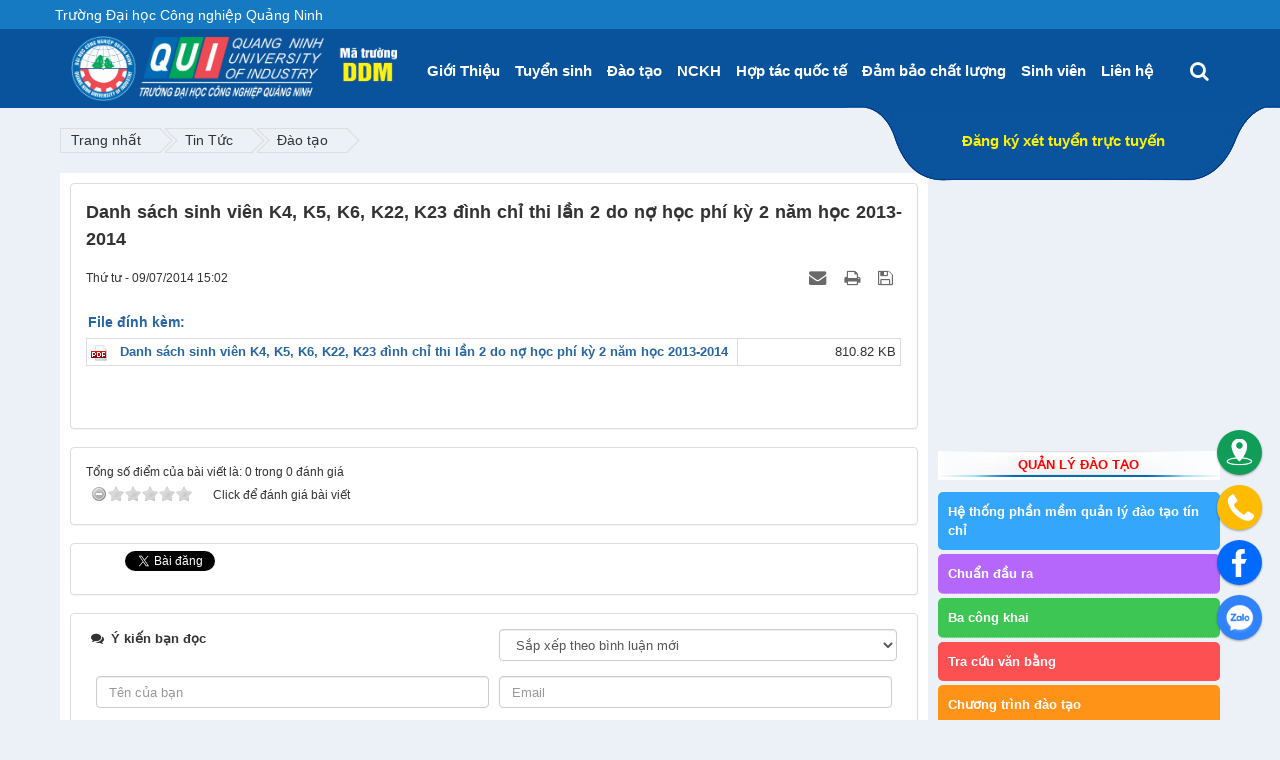

--- FILE ---
content_type: text/html; charset=UTF-8
request_url: https://qui.edu.vn/vi/news/Dao-tao/Danh-sach-sinh-vien-K4-K5-K6-K22-K23-dinh-chi-thi-lan-2-do-no-hoc-phi-ky-2-nam-hoc-2013-2014-1489.html
body_size: 90857
content:
<!DOCTYPE html>
    <html lang="vi" xmlns="http://www.w3.org/1999/xhtml" prefix="og: http://ogp.me/ns#">
    <head>
<title>Danh sách sinh viên K4, K5, K6, K22, K23 đình chỉ thi lần 2 do nợ học phí kỳ 2 năm học 2013-2014</title>
<meta name="description" content="Danh sách sinh viên K4, K5, K6, K22, K23 đình chỉ thi lần 2 do nợ học phí kỳ 2 năm học 2013-2014 - Detail - Tin Tức -...">
<meta name="author" content="Trường Đại học Công nghiệp Quảng Ninh">
<meta name="copyright" content="Trường Đại học Công nghiệp Quảng Ninh &#91;hieudhsp24@yahoo.com&#93;">
<meta name="robots" content="index, archive, follow, noodp">
<meta name="googlebot" content="index,archive,follow,noodp">
<meta name="msnbot" content="all,index,follow">
<meta name="google-site-verification" content="G-XHga_vPOGeIzTzhXoe4xdpWoifQGSnt1SKDSUgOug">
<meta name="generator" content="NukeViet v4.3">
<meta name="viewport" content="width=device-width, initial-scale=1">
<meta http-equiv="Content-Type" content="text/html; charset=utf-8">
<meta property="og:title" content="Danh sách sinh viên K4, K5, K6, K22, K23 đình chỉ thi lần 2 do nợ học phí kỳ 2 năm học 2013-2014">
<meta property="og:type" content="article">
<meta property="og:description" content="Danh sách sinh viên K4, K5, K6, K22, K23 đình chỉ thi lần 2 do nợ học phí kỳ 2 năm học 2013-2014 - Detail - Tin Tức -...">
<meta property="og:site_name" content="Trường Đại học Công nghiệp Quảng Ninh">
<meta property="og:image" content="https://qui.edu.vn/uploads/no_image.gif">
<meta property="og:url" content="https://qui.edu.vn/vi/news/Dao-tao/Danh-sach-sinh-vien-K4-K5-K6-K22-K23-dinh-chi-thi-lan-2-do-no-hoc-phi-ky-2-nam-hoc-2013-2014-1489.html">
<meta property="article:published_time" content="2014-07-09EDT15:02:00">
<meta property="article:modified_time" content="2014-07-20EDT15:03:25">
<meta property="article:section" content="Đào tạo">
<meta property="fb:app_id" content="722010617940481">
<meta property="og:locale" content="vi_VN">
<link rel="shortcut icon" href="/favicon.ico">
<link rel="canonical" href="https://qui.edu.vn/vi/news/Dao-tao/Danh-sach-sinh-vien-K4-K5-K6-K22-K23-dinh-chi-thi-lan-2-do-no-hoc-phi-ky-2-nam-hoc-2013-2014-1489.html">
<link rel="alternate" href="/vi/news/rss/" title="Tin Tức" type="application/rss+xml">
<link rel="alternate" href="/vi/news/rss/ky-niem-65-nam-thanh-lap-truong-25-11-1958-25-11-2023/" title="Tin Tức - Kỷ niệm 65 năm thành lập trường &#40;25&#x002F;11&#x002F;1958-25&#x002F;11&#x002F;2023&#41;" type="application/rss+xml">
<link rel="alternate" href="/vi/news/rss/Tin-tuc-va-su-kien/" title="Tin Tức - Tin tức và sự kiện" type="application/rss+xml">
<link rel="alternate" href="/vi/news/rss/Tuyen-sinh/" title="Tin Tức - Tuyển sinh" type="application/rss+xml">
<link rel="alternate" href="/vi/news/rss/Thong-bao-tuyen-sinh/" title="Tin Tức - Thông báo tuyển sinh" type="application/rss+xml">
<link rel="alternate" href="/vi/news/rss/Quy-che-tuyen-sinh/" title="Tin Tức - Quy chế tuyển sinh" type="application/rss+xml">
<link rel="alternate" href="/vi/news/rss/Tu-van/" title="Tin Tức - Tư vấn" type="application/rss+xml">
<link rel="alternate" href="/vi/news/rss/Dao-tao/" title="Tin Tức - Đào tạo" type="application/rss+xml">
<link rel="alternate" href="/vi/news/rss/Thong-tin-dao-tao/" title="Tin Tức - Thông tin đào tạo" type="application/rss+xml">
<link rel="alternate" href="/vi/news/rss/Quyet-dinh-DT/" title="Tin Tức - Quyết định" type="application/rss+xml">
<link rel="alternate" href="/vi/news/rss/Thoi-khoa-bieu-112/" title="Tin Tức - Thời khóa biểu" type="application/rss+xml">
<link rel="alternate" href="/vi/news/rss/Lich-thi-133/" title="Tin Tức - Lịch thi" type="application/rss+xml">
<link rel="alternate" href="/vi/news/rss/Ket-qua-dao-tao/" title="Tin Tức - Kết quả đào tạo" type="application/rss+xml">
<link rel="alternate" href="/vi/news/rss/Quy-che/" title="Tin Tức - Quy chế - Quy định" type="application/rss+xml">
<link rel="alternate" href="/vi/news/rss/Chuong-trinh-dao-tao/" title="Tin Tức - Chương trình đào tạo" type="application/rss+xml">
<link rel="alternate" href="/vi/news/rss/Bieu-mau-dt/" title="Tin Tức - Biểu mẫu" type="application/rss+xml">
<link rel="alternate" href="/vi/news/rss/Cong-tac-Hoc-sinh-Sinh-vien/" title="Tin Tức - Công tác Học sinh - Sinh viên" type="application/rss+xml">
<link rel="alternate" href="/vi/news/rss/Van-ban/" title="Tin Tức - Văn bản" type="application/rss+xml">
<link rel="alternate" href="/vi/news/rss/Quyet-dinh-hssv/" title="Tin Tức - Quyết định" type="application/rss+xml">
<link rel="alternate" href="/vi/news/rss/Quy-dinh-quy-che/" title="Tin Tức - Quy định, quy chế" type="application/rss+xml">
<link rel="alternate" href="/vi/news/rss/Bieu-mau/" title="Tin Tức - Biểu mẫu" type="application/rss+xml">
<link rel="alternate" href="/vi/news/rss/Ho-tro-sinh-vien/" title="Tin Tức - Hỗ trợ sinh viên" type="application/rss+xml">
<link rel="alternate" href="/vi/news/rss/Hoc-bong/" title="Tin Tức - Học bổng" type="application/rss+xml">
<link rel="alternate" href="/vi/news/rss/Che-do-chinh-sach/" title="Tin Tức - Chế độ chính sách" type="application/rss+xml">
<link rel="alternate" href="/vi/news/rss/Ky-nang/" title="Tin Tức - Kỹ năng" type="application/rss+xml">
<link rel="alternate" href="/vi/news/rss/Thi-dua/" title="Tin Tức - Thi đua" type="application/rss+xml">
<link rel="alternate" href="/vi/news/rss/Sinh-vien-tieu-bieu/" title="Tin Tức - Sinh viên tiêu biểu" type="application/rss+xml">
<link rel="alternate" href="/vi/news/rss/Khen-thuong/" title="Tin Tức - Khen thưởng" type="application/rss+xml">
<link rel="alternate" href="/vi/news/rss/Ky-luat/" title="Tin Tức - Kỷ luật" type="application/rss+xml">
<link rel="alternate" href="/vi/news/rss/Khoa-hoc-cong-nghe-Hop-tac-Quoc-te/" title="Tin Tức - Khoa học công nghệ &amp; Hợp tác Quốc tế" type="application/rss+xml">
<link rel="alternate" href="/vi/news/rss/Bieu-mau-Huong-dan/" title="Tin Tức - Biểu mẫu - Hướng dẫn" type="application/rss+xml">
<link rel="alternate" href="/vi/news/rss/Tap-san/" title="Tin Tức - Tập san" type="application/rss+xml">
<link rel="alternate" href="/vi/news/rss/phong-thanh-tra-va-kiem-dinh-chat-luong/" title="Tin Tức - Đảm bảo chất lượng" type="application/rss+xml">
<link rel="alternate" href="/vi/news/rss/Thong-bao-ke-hoach-kt/" title="Tin Tức - Thông báo kế hoạch" type="application/rss+xml">
<link rel="alternate" href="/vi/news/rss/Kiem-dinh-chat-luong/" title="Tin Tức - Kiểm định chất lượng" type="application/rss+xml">
<link rel="alternate" href="/vi/news/rss/Thanh-tra-giao-duc/" title="Tin Tức - Thanh tra giáo dục" type="application/rss+xml">
<link rel="alternate" href="/vi/news/rss/Gioi-thieu-ve-Phong-Thanh-tra-va-kiem-dinh-chat-luong/" title="Tin Tức - Giới thiệu về Phòng Thanh tra và kiểm định chất lượng" type="application/rss+xml">
<link rel="alternate" href="/vi/news/rss/Phong-TCCB/" title="Tin Tức - Tổ chức cán bộ" type="application/rss+xml">
<link rel="alternate" href="/vi/news/rss/Thong-bao-187/" title="Tin Tức - Thông báo" type="application/rss+xml">
<link rel="alternate" href="/vi/news/rss/Ke-hoach-tccb/" title="Tin Tức - Kế hoạch" type="application/rss+xml">
<link rel="alternate" href="/vi/news/rss/Quy-trinh/" title="Tin Tức - Biểu mẫu - Quy trình" type="application/rss+xml">
<link rel="alternate" href="/vi/news/rss/Tuyen-dung-nhan-su/" title="Tin Tức - Tuyển dụng nhân sự" type="application/rss+xml">
<link rel="alternate" href="/vi/news/rss/Thoi-viec-Nghi-huu/" title="Tin Tức - Thôi việc - Nghỉ hưu" type="application/rss+xml">
<link rel="alternate" href="/vi/news/rss/Nang-luong/" title="Tin Tức - Nâng lương" type="application/rss+xml">
<link rel="alternate" href="/vi/news/rss/Ke-khai-tai-san/" title="Tin Tức - Kê khai tài sản" type="application/rss+xml">
<link rel="alternate" href="/vi/news/rss/Nghi-phep-Thai-san/" title="Tin Tức - Nghỉ phép - Thai sản" type="application/rss+xml">
<link rel="alternate" href="/vi/news/rss/Bieu-mau-khac/" title="Tin Tức - Biểu mẫu khác" type="application/rss+xml">
<link rel="alternate" href="/vi/news/rss/Tai-chinh-ke-toan/" title="Tin Tức - Tài chính kế toán" type="application/rss+xml">
<link rel="alternate" href="/vi/news/rss/Khoa/" title="Tin Tức - Khoa" type="application/rss+xml">
<link rel="alternate" href="/vi/news/rss/Khoa-Khoa-hoc-Co-ban/" title="Tin Tức - Khoa Khoa học Cơ bản" type="application/rss+xml">
<link rel="alternate" href="/vi/news/rss/Thong-bao-KHCB/" title="Tin Tức - Thông báo" type="application/rss+xml">
<link rel="alternate" href="/vi/news/rss/Gioi-thieu/" title="Tin Tức - Giới thiệu" type="application/rss+xml">
<link rel="alternate" href="/vi/news/rss/Dao-tao-KHCB/" title="Tin Tức - Đào tạo" type="application/rss+xml">
<link rel="alternate" href="/vi/news/rss/Thoi-khoa-bieu/" title="Tin Tức - Thời khóa biểu" type="application/rss+xml">
<link rel="alternate" href="/vi/news/rss/Lich-thi/" title="Tin Tức - Lịch thi" type="application/rss+xml">
<link rel="alternate" href="/vi/news/rss/Bao-diem/" title="Tin Tức - Báo điểm" type="application/rss+xml">
<link rel="alternate" href="/vi/news/rss/Xay-dung-va-quan-ly-csvc/" title="Tin Tức - Xây dựng và quản lý csvc" type="application/rss+xml">
<link rel="alternate" href="/vi/news/rss/Cong-tac-quan-ly-hoc-sinh-sinh-vien/" title="Tin Tức - Công tác quản lý học sinh sinh viên" type="application/rss+xml">
<link rel="alternate" href="/vi/news/rss/Nghien-cuu-Khoa-hoc-36/" title="Tin Tức - Nghiên cứu Khoa học" type="application/rss+xml">
<link rel="alternate" href="/vi/news/rss/Doan-the-Xa-hoi-37/" title="Tin Tức - Đoàn thể Xã hội" type="application/rss+xml">
<link rel="alternate" href="/vi/news/rss/Doan-Thanh-nien/" title="Tin Tức - Đoàn Thanh niên" type="application/rss+xml">
<link rel="alternate" href="/vi/news/rss/Cong-Doan/" title="Tin Tức - Công Đoàn" type="application/rss+xml">
<link rel="alternate" href="/vi/news/rss/Anh-hoat-dong-KHCB/" title="Tin Tức - Ảnh hoạt động" type="application/rss+xml">
<link rel="alternate" href="/vi/news/rss/Khoa-Mo-Cong-trinh/" title="Tin Tức - Khoa Mỏ Công trình" type="application/rss+xml">
<link rel="alternate" href="/vi/news/rss/Gioi-thieu-MCT/" title="Tin Tức - Giới thiệu" type="application/rss+xml">
<link rel="alternate" href="/vi/news/rss/Thong-bao-MCT/" title="Tin Tức - Thông báo" type="application/rss+xml">
<link rel="alternate" href="/vi/news/rss/Dao-tao-MCT/" title="Tin Tức - Đào tạo" type="application/rss+xml">
<link rel="alternate" href="/vi/news/rss/Thoi-khoa-bieu-MCT/" title="Tin Tức - Thời khóa biểu" type="application/rss+xml">
<link rel="alternate" href="/vi/news/rss/Bao-diem-118/" title="Tin Tức - Báo điểm" type="application/rss+xml">
<link rel="alternate" href="/vi/news/rss/Nghien-cuu-khoa-hoc-MCT/" title="Tin Tức - Nghiên cứu khoa học" type="application/rss+xml">
<link rel="alternate" href="/vi/news/rss/Doan-the-Xa-hoi-MCT/" title="Tin Tức - Đoàn thể Xã hội" type="application/rss+xml">
<link rel="alternate" href="/vi/news/rss/Anh-hoat-dong-MCT/" title="Tin Tức - Ảnh hoạt động" type="application/rss+xml">
<link rel="alternate" href="/vi/news/rss/Khoa-Dien/" title="Tin Tức - Khoa Điện" type="application/rss+xml">
<link rel="alternate" href="/vi/news/rss/Thong-bao-KD/" title="Tin Tức - Thông báo" type="application/rss+xml">
<link rel="alternate" href="/vi/news/rss/Gioi-thieu-KD/" title="Tin Tức - Giới thiệu" type="application/rss+xml">
<link rel="alternate" href="/vi/news/rss/Doi-ngu/" title="Tin Tức - Đội ngũ" type="application/rss+xml">
<link rel="alternate" href="/vi/news/rss/Dao-tao-KD/" title="Tin Tức - Đào tạo" type="application/rss+xml">
<link rel="alternate" href="/vi/news/rss/Thoi-khoa-bieu-KD/" title="Tin Tức - Thời khóa biểu" type="application/rss+xml">
<link rel="alternate" href="/vi/news/rss/Lich-thi-107/" title="Tin Tức - Lịch thi" type="application/rss+xml">
<link rel="alternate" href="/vi/news/rss/Ket-qua-hoc-tap/" title="Tin Tức - Kết quả học tập" type="application/rss+xml">
<link rel="alternate" href="/vi/news/rss/Nghien-cuu-khoa-hoc-KD/" title="Tin Tức - Nghiên cứu khoa học" type="application/rss+xml">
<link rel="alternate" href="/vi/news/rss/Doan-the-Xa-hoi-KD/" title="Tin Tức - Đoàn thể Xã hội" type="application/rss+xml">
<link rel="alternate" href="/vi/news/rss/Anh-hoat-dong-KD/" title="Tin Tức - Ảnh hoạt động" type="application/rss+xml">
<link rel="alternate" href="/vi/news/rss/Khoa-Kinh-te/" title="Tin Tức - Khoa Kinh tế" type="application/rss+xml">
<link rel="alternate" href="/vi/news/rss/Gioi-thieu-KT/" title="Tin Tức - Giới thiệu" type="application/rss+xml">
<link rel="alternate" href="/vi/news/rss/Thong-bao-KT/" title="Tin Tức - Thông báo" type="application/rss+xml">
<link rel="alternate" href="/vi/news/rss/Dao-tao-KT/" title="Tin Tức - Đào tạo" type="application/rss+xml">
<link rel="alternate" href="/vi/news/rss/Nghien-cuu-khoa-hoc-KT/" title="Tin Tức - Nghiên cứu khoa học" type="application/rss+xml">
<link rel="alternate" href="/vi/news/rss/Doan-the-xa-hoi-KT/" title="Tin Tức - Đoàn thể xã hội" type="application/rss+xml">
<link rel="alternate" href="/vi/news/rss/Anh-hoat-dong-KT/" title="Tin Tức - Ảnh hoạt động" type="application/rss+xml">
<link rel="alternate" href="/vi/news/rss/Khoa-Co-khi-Dong-luc/" title="Tin Tức - Khoa Cơ khí Động lực" type="application/rss+xml">
<link rel="alternate" href="/vi/news/rss/Gioi-thieu-CKDL/" title="Tin Tức - Giới thiệu" type="application/rss+xml">
<link rel="alternate" href="/vi/news/rss/Thong-bao-CKDL/" title="Tin Tức - Thông báo" type="application/rss+xml">
<link rel="alternate" href="/vi/news/rss/Dao-tao-CKDL/" title="Tin Tức - Đào tạo" type="application/rss+xml">
<link rel="alternate" href="/vi/news/rss/Nghien-cuu-Khoa-hoc-CKDL/" title="Tin Tức - Nghiên cứu Khoa học" type="application/rss+xml">
<link rel="alternate" href="/vi/news/rss/Doan-the-Xa-hoi-CKDL/" title="Tin Tức - Đoàn thể Xã hội" type="application/rss+xml">
<link rel="alternate" href="/vi/news/rss/Anh-hoat-dong-CKDL/" title="Tin Tức - Ảnh hoạt động" type="application/rss+xml">
<link rel="alternate" href="/vi/news/rss/Khoa-Trac-dia-Dia-chat/" title="Tin Tức - Khoa Trắc địa - Địa chất" type="application/rss+xml">
<link rel="alternate" href="/vi/news/rss/Gioi-thieu-TDDC/" title="Tin Tức - Giới thiệu" type="application/rss+xml">
<link rel="alternate" href="/vi/news/rss/Thong-bao-TDDC/" title="Tin Tức - Thông báo" type="application/rss+xml">
<link rel="alternate" href="/vi/news/rss/Tuyen-dung/" title="Tin Tức - Tuyển dụng" type="application/rss+xml">
<link rel="alternate" href="/vi/news/rss/Diem-hoc-phan/" title="Tin Tức - Điểm học phần" type="application/rss+xml">
<link rel="alternate" href="/vi/news/rss/Dao-tao-TDDC/" title="Tin Tức - Đào tạo" type="application/rss+xml">
<link rel="alternate" href="/vi/news/rss/Ky-thuat-dia-chat/" title="Tin Tức - Kỹ thuật địa chất" type="application/rss+xml">
<link rel="alternate" href="/vi/news/rss/Ky-thuat-trac-dia-ban-do/" title="Tin Tức - Kỹ thuật trắc địa - bản đồ" type="application/rss+xml">
<link rel="alternate" href="/vi/news/rss/Nghien-cuu-khoa-hoc-TDDC/" title="Tin Tức - Nghiên cứu khoa học" type="application/rss+xml">
<link rel="alternate" href="/vi/news/rss/Dia-chat/" title="Tin Tức - Địa chất" type="application/rss+xml">
<link rel="alternate" href="/vi/news/rss/Trac-dia/" title="Tin Tức - Trắc địa" type="application/rss+xml">
<link rel="alternate" href="/vi/news/rss/Doan-the-xa-hoi-TDDC/" title="Tin Tức - Đoàn thể xã hội" type="application/rss+xml">
<link rel="alternate" href="/vi/news/rss/Anh-hoat-dong-TDDC/" title="Tin Tức - Ảnh hoạt động" type="application/rss+xml">
<link rel="alternate" href="/vi/news/rss/Khoa-Cong-nghe-Thong-tin/" title="Tin Tức - Khoa Công nghệ Thông tin" type="application/rss+xml">
<link rel="alternate" href="/vi/news/rss/Gioi-thieu-CNTT/" title="Tin Tức - Giới thiệu" type="application/rss+xml">
<link rel="alternate" href="/vi/news/rss/Thong-bao-CNTT/" title="Tin Tức - Thông báo" type="application/rss+xml">
<link rel="alternate" href="/vi/news/rss/Dao-tao-CNTT/" title="Tin Tức - Đào tạo" type="application/rss+xml">
<link rel="alternate" href="/vi/news/rss/Nghien-cuu-khoa-hoc-CNTT/" title="Tin Tức - Nghiên cứu khoa học" type="application/rss+xml">
<link rel="alternate" href="/vi/news/rss/Doan-the-Xa-hoi-CNTT/" title="Tin Tức - Đoàn thể Xã hội" type="application/rss+xml">
<link rel="alternate" href="/vi/news/rss/Anh-hoat-dong-CNTT/" title="Tin Tức - Ảnh hoạt động" type="application/rss+xml">
<link rel="alternate" href="/vi/news/rss/Khoa-Tai-chuc/" title="Tin Tức - Khoa Tại chức" type="application/rss+xml">
<link rel="alternate" href="/vi/news/rss/Thong-bao-TC/" title="Tin Tức - Thông báo" type="application/rss+xml">
<link rel="alternate" href="/vi/news/rss/Gioi-thieu-TC/" title="Tin Tức - Giới thiệu" type="application/rss+xml">
<link rel="alternate" href="/vi/news/rss/Dao-tao-KTC/" title="Tin Tức - Đào tạo" type="application/rss+xml">
<link rel="alternate" href="/vi/news/rss/Bao-diem-tc/" title="Tin Tức - Báo điểm" type="application/rss+xml">
<link rel="alternate" href="/vi/news/rss/Quyet-dinh/" title="Tin Tức - Quyết định" type="application/rss+xml">
<link rel="alternate" href="/vi/news/rss/Thoi-khoa-bieu-TC/" title="Tin Tức - Thời khóa biểu" type="application/rss+xml">
<link rel="alternate" href="/vi/news/rss/Bieu-mau-dao-tao/" title="Tin Tức - Biểu mẫu đào tạo" type="application/rss+xml">
<link rel="alternate" href="/vi/news/rss/Doan-the-Xa-hoi-TC/" title="Tin Tức - Đoàn thể Xã hội" type="application/rss+xml">
<link rel="alternate" href="/vi/news/rss/Anh-hoat-dong-TC/" title="Tin Tức - Ảnh hoạt động" type="application/rss+xml">
<link rel="alternate" href="/vi/news/rss/Bo-mon-Ly-luan-chinh-tri/" title="Tin Tức - Bộ môn Lý luận chính trị" type="application/rss+xml">
<link rel="alternate" href="/vi/news/rss/Gioi-thieu-bmllct/" title="Tin Tức - Giới thiệu" type="application/rss+xml">
<link rel="alternate" href="/vi/news/rss/Bai-giang/" title="Tin Tức - Bài giảng" type="application/rss+xml">
<link rel="alternate" href="/vi/news/rss/Trung-tam-Dao-tao-nghe/" title="Tin Tức - Trung tâm Đào tạo nghề" type="application/rss+xml">
<link rel="alternate" href="/vi/news/rss/Trung-tam-Ky-thuat-trac-dia-dia-chat/" title="Tin Tức - Trung tâm Kỹ thuật trắc địa - địa chất" type="application/rss+xml">
<link rel="alternate" href="/vi/news/rss/Trung-tam-Chuyen-giao-Cong-nghe-mo/" title="Tin Tức - Trung tâm Chuyển giao Công nghệ mỏ" type="application/rss+xml">
<link rel="alternate" href="/vi/news/rss/Trung-tam-Thuc-nghiem-San-xuat/" title="Tin Tức - Trung tâm Thực nghiệm Sản xuất" type="application/rss+xml">
<link rel="alternate" href="/vi/news/rss/Quan-tri-va-Dich-vu-cong/" title="Tin Tức - Quản trị và Dịch vụ công" type="application/rss+xml">
<link rel="alternate" href="/vi/news/rss/Hanh-chinh-tong-hop/" title="Tin Tức - Hành chính tổng hợp" type="application/rss+xml">
<link rel="alternate" href="/vi/news/rss/Dau-tu/" title="Tin Tức - Đầu tư" type="application/rss+xml">
<link rel="alternate" href="/vi/news/rss/tuyen-dung-220/" title="Tin Tức - Thông tin Tuyển dụng từ doanh nghiệp" type="application/rss+xml">
<link rel="alternate" href="/vi/news/rss/Ba-cong-khai/" title="Tin Tức - Ba công khai" type="application/rss+xml">
<link rel="alternate" href="/vi/news/rss/tai-chinh/" title="Tin Tức - Tài chính" type="application/rss+xml">
<link rel="alternate" href="/vi/news/rss/doi-ngu-242/" title="Tin Tức - Đội ngũ" type="application/rss+xml">
<link rel="alternate" href="/vi/news/rss/co-so-vat-chat/" title="Tin Tức - Cơ sở vật chất" type="application/rss+xml">
<link rel="alternate" href="/vi/news/rss/ky-niem-60-nam-thanh-lap-truong/" title="Tin Tức - Kỷ niệm 60 năm thành lập trường" type="application/rss+xml">
<link rel="alternate" href="/vi/news/rss/ban-tin-giao-duc-dao-tao-cong-nghe/" title="Tin Tức - Bản tin Giáo dục - Đào tạo - Công nghệ" type="application/rss+xml">
<link rel="alternate" href="/vi/news/rss/cong-khai-tai-chinh/" title="Tin Tức - Công khai tài chính" type="application/rss+xml">
<link rel="preload" as="script" href="/assets/js/jquery/jquery.min.js?t=1750924545">
<link rel="preload" as="script" href="https://code.jquery.com/jquery-migrate-1.2.1.min.js">
<link rel="preload" as="script" href="/assets/js/language/vi.js?t=1750924545">
<link rel="preload" as="script" href="/assets/js/global.js?t=1750924545">
<link rel="preload" as="script" href="/themes/2022/js/news.js?t=1750924545">
<link rel="preload" as="script" href="/themes/2022/js/main.js?t=1750924545">
<link rel="preload" as="script" href="/themes/2022/js/sticky-kit.min.js?t=1750924545">
<link rel="preload" as="script" href="https://www.googletagmanager.com/gtag/js?id=G-REK5X1WFR5">
<link rel="preload" as="script" href="/assets/js/star-rating/jquery.rating.pack.js?t=1750924545">
<link rel="preload" as="script" href="/assets/js/star-rating/jquery.MetaData.js?t=1750924545">
<link rel="preload" as="script" href="/themes/2022/js/comment.js?t=1750924545">
<link rel="preload" as="script" href="/assets/editors/ckeditor/plugins/codesnippet/lib/highlight/highlight.pack.js?t=1750924545">
<link rel="preload" as="script" href="/themes/2022/js/bootstrap.min.js?t=1750924545">
<link rel="stylesheet" href="/assets/css/font-awesome.min.css?t=1750924545">
<link rel="stylesheet" href="/themes/2022/css/bootstrap.min.css?t=1750924545">
<link rel="stylesheet" href="/themes/2022/css/bootstrap-dropdownhover.min.css?t=1750924545">
<link rel="stylesheet" href="/themes/2022/css/animate.min.css?t=1750924545">
<link rel="stylesheet" href="/themes/2022/css/style.css?t=1750924545">
<link rel="stylesheet" href="/themes/2022/css/style.responsive.css?t=1750924545">
<link rel="StyleSheet" href="/themes/2022/css/news.css?t=1750924545">
<link href="/assets/js/star-rating/jquery.rating.css?t=1750924545" type="text/css" rel="stylesheet"/>
<link href="/assets/editors/ckeditor/plugins/codesnippet/lib/highlight/styles/github.css?t=1750924545" rel="stylesheet">
<link rel="StyleSheet" href="/themes/2022/css/comment.css?t=1750924545" type="text/css" />
<style>
        .right-sidebar-lg{
            padding-top: 35px;
        }
ul.weblinks{padding:0; margin:0}
ul.weblinks li{width:50%;float: left;}
ul.weblinks li div{padding:2px;}
ul.weblinks li a{display:block;text-align:center;width:100%}
ul.weblinks li a img{max-width:100%;text-align:center;border:1px #dedede solid;-webkit-border-radius: 5px;-moz-border-radius: 5px;border-radius: 5px;}
.vka-wrapper {
    position: fixed;
    bottom: 5px;
    right: 0;
    z-index: 9999999;
}
.vka-checkbox {
    display: none !important;
}
.vka {
    width: 60px;
    max-width: unset;
    height: 60px;
    display: none !important;
    justify-content: center;
    align-items: center;
    margin: 0;
    border-radius: 50%;
    background: #c31d1d;
    box-shadow: 0 3px 6px rgb(0 0 0 / 16%), 0 3px 6px rgb(0 0 0 / 23%);
    position: absolute;
    right: 10px;
    bottom: 10px;
    z-index: 1000;
    overflow: hidden;
    transform: rotate( 0deg );
    -webkit-transition: all .15s cubic-bezier(.15,.87,.45,1.23);
    transition: all .15s cubic-bezier(.15,.87,.45,1.23);
}
.vka-checkbox:checked~.vka {
    -webkit-transition: all .15s cubic-bezier(.15,.87,.45,1.23);
    transition: all .15s cubic-bezier(.15,.87,.45,1.23);
    width: 30px;
    height: 30px;
    right: 26px;
    bottom: 35px;
}
[class*=icon-cps-] {
    display: inline-block;
    vertical-align: middle;
    background-image: url([data-uri])!important;
    background-repeat: no-repeat;
    background-size: 453px;
}
.icon-cps-vka-menu {
    width: 50px;
    height: 50px;
    margin: 0 !important;
    background-size: 694px;
    background-position: -649px 0;
}
.vka-checkbox:checked~.vka .icon-cps-vka-menu {
    width: 20px;
    height: 20px;
    margin: 0;
    background-size: 300px;
    background-position: -139px -31px;
}
.vka-wheel {
    width: 300px;
    height: 220px;
    position: absolute;
    bottom: 15px;
    right: 18px;
    transform: scale(1);
    transform-origin: bottom right;
    transition: all .3s ease;
    z-index: 12;
}
.vka-checkbox:checked~.vka-wheel {
    transform: scale(1);
}
.vka-wheel .vka-action {
    display: flex;
    align-items: center;
    font-size: 14px;
    font-weight: 700;
    color: #fff;
    position: absolute;
    text-decoration: none;
}
.vka-wheel .vka-action:hover {
    transform: scale(1.1);
}
.vka-wheel .vka-action-1 {
    top: -50px;
    right: 0;
}
.vka-button {
    width: 45px;
    height: 45px;
    display: flex;
    justify-content: center;
    align-items: center;
    float: left;
    padding: 4px;
    border-radius: 50%;
    background: #0f1941;
    box-shadow: 0 1px 3px rgb(0 0 0 / 12%), 0 1px 2px rgb(0 0 0 / 24%);
    font-size: 24px;
    color: White;
    transition: all 1s ease;
    overflow: hidden;
}
.icon-cps-local {
    width: 28px;
    height: 28px;
    background-position: 0px -50px;
}
.icon-cps-facebook {
    width: 28px;
    height: 28px;
    background-position: -178px 0px;
}
.vka-wheel .vka-button-1 {
    background: #0f9d58;
}
.vka-wheel .vka-action-2 {
    top: 5px;
    right: 0;
}
.vka-wheel .vka-button-2 {
    background: #fb0;
}
.icon-cps-phone {
    width: 28px;
    height: 28px;
    background-position: -51px -49px;
}
.vka-wheel .vka-action-3 {
    right: 0;
    bottom: 115px;
    cursor: pointer;
}
.vka-wheel .vka-button-3 {
    background: #006AFF;
}
.vka-wheel .vka-action-4 {
    right: 0;
    bottom: 60px;
}
.vka-wheel .vka-button-4 {
    background: #2f82fc;
}
.icon-cps-chat-zalo {
    width: 30px;
    height: 30px;
    background-position: -362px -1px;
    background-size: 515px;
}
.hidden {
    display: none!important;
}
.align-items-center {
    -ms-flex-align: center!important;
    align-items: center!important;
    -ms-flex-pack: distribute!important;
    justify-content: space-around!important;
    display: -ms-flexbox!important;
    display: flex!important;
    -webkit-box-align: center!important;
    -ms-flex-align: center!important;
    align-items: center!important;
}
.vka-checkbox:not(:checked)~.vka {
    animation-name: zoom;
    -webkit-animation-name: zoom;
    animation-delay: 0s;
    -webkit-animation-delay: 0s;
    animation-duration: 1.5s;
    -webkit-animation-duration: 1.5s;
    animation-iteration-count: infinite;
    -webkit-animation-iteration-count: infinite;
    cursor: pointer;
    box-shadow: 0 0 0 0 #c31d1d;
}
@-webkit-keyframes tada {
    0% {
        -webkit-transform: scale(1);
        transform: scale(1)
    }
    10%,20% {
        -webkit-transform: scale(.9) rotate(-3deg);
        transform: scale(.9) rotate(-3deg)
    }
    30%,50%,70%,90% {
        -webkit-transform: scale(1.1) rotate(3deg);
        transform: scale(1.1) rotate(3deg)
    }
    40%,60%,80% {
        -webkit-transform: scale(1.1) rotate(-3deg);
        transform: scale(1.1) rotate(-3deg)
    }
    100% {
        -webkit-transform: scale(1) rotate(0);
        transform: scale(1) rotate(0)
    }
}
@keyframes tada {
    0% {
        -webkit-transform: scale(1);
        -ms-transform: scale(1);
        transform: scale(1)
    }
    10%,20% {
        -webkit-transform: scale(.9) rotate(-3deg);
        -ms-transform: scale(.9) rotate(-3deg);
        transform: scale(.9) rotate(-3deg)
    }
    30%,50%,70%,90% {
        -webkit-transform: scale(1.1) rotate(3deg);
        -ms-transform: scale(1.1) rotate(3deg);
        transform: scale(1.1) rotate(3deg)
    }
    40%,60%,80% {
        -webkit-transform: scale(1.1) rotate(-3deg);
        -ms-transform: scale(1.1) rotate(-3deg);
        transform: scale(1.1) rotate(-3deg)
    }
    100% {
        -webkit-transform: scale(1) rotate(0);
        -ms-transform: scale(1) rotate(0);
        transform: scale(1) rotate(0)
    }
}
@-webkit-keyframes zoom {
    0% {
        transform: scale(.9)
    }
    70% {
        transform: scale(1);
        box-shadow: 0 0 0 15px transparent
    }
    100% {
        transform: scale(.9);
        box-shadow: 0 0 0 0 transparent
    }
}
@keyframes zoom {
    0% {
        transform: scale(.9)
    }
    70% {
        transform: scale(1);
        box-shadow: 0 0 0 15px transparent
    }
    100% {
        transform: scale(.9);
        box-shadow: 0 0 0 0 transparent
    }
}
</style>
		<!-- Google tag (gtag.js) -->
<script data-show="inline">(function(i,s,o,g,r,a,m){i['GoogleAnalyticsObject']=r;i[r]=i[r]||function(){
(i[r].q=i[r].q||[]).push(arguments)},i[r].l=1*new Date();a=s.createElement(o),
m=s.getElementsByTagName(o)[0];a.async=1;a.src=g;m.parentNode.insertBefore(a,m)
})(window,document,'script','https://www.google-analytics.com/analytics.js','ga');
ga('create', 'UA-21259492-1', '.qui.edu.vn');
ga('send', 'pageview');
</script>
</head>
    <body class="boxed font-family">
<header id="header-part" class="header">
    <div class="header-top d-lg-block">
        <div class="container">
            <div class="row">
                <div class="col-md-12 header-top-left" style="padding:0"> <span>Trường Đại học Công nghiệp Quảng Ninh</span></div>
                <div class="col-md-12 header-top-right">
                </div>
            </div>
        </div>
    </div>
    <div class="navigation">
        <div class="container" style="position:relative;height:78px">
            <div class="row">
                <div class="col-lg-24" style="padding:0">
                    <nav class="navbar navbar-expand-lg">
                        <a class="navbar-brand" title="Trường Đại học Công nghiệp Quảng Ninh" href="/vi/"><img class="img_logo" src="/uploads/logo-2022_3.png" alt="Trường Đại học Công nghiệp Quảng Ninh" /></a>
                        <button class="navbar-toggler" type="button" data-toggle="collapse" data-target="#navbarSupportedContent" aria-controls="navbarSupportedContent" aria-expanded="false" aria-label="Toggle navigation"> 
                            <span class="icon-bar"></span> 
                            <span class="icon-bar"></span> 
                            <span class="icon-bar"></span> 
                        </button>
                        <div id="navbarSupportedContent" class="navbar-collapse sub-menu-bar collapse">
<ul id="left-main" class="navbar-nav ml-auto">
        <li class="nav-item"> 
        <a title="Giới Thiệu" href="/vi/about/" class="nav-link">Giới Thiệu</a>
                <ul class="sub-menu">
        <li
        >  <a href="https://qui.edu.vn/about/Gioi-thieu-chung.html" title="Giới thiệu chung">Giới thiệu chung</a> 
    </li>
    <li
        >  <a href="https://qui.edu.vn/vi/vpdu/" title="BCH Đảng bộ">BCH Đảng bộ</a> 
    </li>
    <li
        >  <a href="https://qui.edu.vn/vi/about/Hoi-dong-truong.html" title="Hội đồng trường">Hội đồng trường</a> 
    </li>
    <li
        >  <a href="https://qui.edu.vn/about/Ban-giam-hieu.html" title="Ban giám hiệu">Ban giám hiệu</a> 
    </li>
    <li
        >  <a href="/about/Co-cau-to-chuc.html" title="Cơ cấu tổ chức">Cơ cấu tổ chức</a> 
    </li>
    <li
        >  <a href="https://qui.edu.vn/vi/about/Nhan-dien-thuong-hieu.html" title="Bộ nhận diện thương hiệu QUI">Bộ nhận diện thương hiệu QUI</a> 
    </li>
    <li
        class="dropdown-submenu">  <a href="#" title="Đảng - Đoàn thể">Đảng - Đoàn thể</a>  <ul class="sub-menu">
        <li
        >  <a href="http://qui.edu.vn/vi/van-phong-dang-uy/" title="Đảng ủy">Đảng ủy</a> 
    </li>
    <li
        >  <a href="http://qui.edu.vn/vi/congdoan/" title="Công đoàn">Công đoàn</a> 
    </li>
    <li
        >  <a href="http://qui.edu.vn/vi/dtn-hsv/" title="Đoàn thanh niên - HSV">Đoàn thanh niên - HSV</a> 
    </li>
</ul> 
    </li>
    <li
        >  <a href="https://qui.edu.vn/vi/tinanh/" title="Ảnh hoạt động của Nhà trường">Ảnh hoạt động của Nhà trường</a> 
    </li>
</ul>
    </li>
    <li class="nav-item"> 
        <a title="Tuyển sinh" href="https://tuyensinh.qui.edu.vn" class="nav-link">Tuyển sinh</a>
                <ul class="sub-menu">
        <li
        >  <a href="https://tuyensinh.qui.edu.vn/" title="Thông tin tuyển sinh">Thông tin tuyển sinh</a> 
    </li>
    <li
        >  <a href="https://tuyensinh.qui.edu.vn/admissions/tshb/" title="Đăng ký xét tuyển trực tuyến bằng học bạ THPT" onclick="this.target='_blank'">Đăng ký xét tuyển trực tuyến bằng học bạ THPT</a> 
    </li>
</ul>
    </li>
    <li class="nav-item"> 
        <a title="Đào tạo" href="#" class="nav-link">Đào tạo</a>
                <ul class="sub-menu">
        <li
        >  <a href="http://qui.edu.vn/news/Dao-tao.html" title="Thông báo kế hoạch đào tạo">Thông báo kế hoạch đào tạo</a> 
    </li>
    <li
        >  <a href="https://qui.edu.vn/vi/ctdaotao/" title="Chương trình đào tạo">Chương trình đào tạo</a> 
    </li>
    <li
        >  <a href="http://qui.edu.vn/vi/chuan-dau-ra/" title="Chuẩn đầu ra các ngành đào tạo">Chuẩn đầu ra các ngành đào tạo</a> 
    </li>
    <li
        >  <a href="/vi/news/Ba-cong-khai/" title="Ba công khai">Ba công khai</a> 
    </li>
    <li
        >  <a href="http://qui.edu.vn/vi/ctct/" title="Chương trình chi tiết">Chương trình chi tiết</a> 
    </li>
</ul>
    </li>
    <li class="nav-item"> 
        <a title="NCKH" href="#" class="nav-link">NCKH</a>
                <ul class="sub-menu">
        <li
        >  <a href="https://jstqui.vn/" title="Tạp chí Khoa học Công nghệ QUI">Tạp chí Khoa học Công nghệ QUI</a> 
    </li>
    <li
        >  <a href="/vi/news/Khoa-hoc-cong-nghe-Hop-tac-Quoc-te/" title="Tin tức hoạt động NCKH">Tin tức hoạt động NCKH</a> 
    </li>
</ul>
    </li>
    <li class="nav-item"> 
        <a title="Hợp tác quốc tế" href="https://htqt.qui.edu.vn" class="nav-link">Hợp tác quốc tế</a>
    </li>
    <li class="nav-item"> 
        <a title="Đảm bảo chất lượng" href="https://qui.edu.vn/vi/news/phong-thanh-tra-va-kiem-dinh-chat-luong/" class="nav-link">Đảm bảo chất lượng</a>
                <ul class="sub-menu">
        <li
        >  <a href="/vi/news/phong-thanh-tra-va-kiem-dinh-chat-luong/" title="Đảm bảo chất lượng">Đảm bảo chất lượng</a> 
    </li>
</ul>
    </li>
    <li class="nav-item"> 
        <a title="Sinh viên" href="/vi/news/Cong-tac-Hoc-sinh-Sinh-vien/" class="nav-link">Sinh viên</a>
                <ul class="sub-menu">
        <li
        >  <a href="/vi/news/Cong-tac-Hoc-sinh-Sinh-vien/" title="Thông báo kế hoạch">Thông báo kế hoạch</a> 
    </li>
    <li
        >  <a href="http://qui.edu.vn/sotaysinhvien/2018.html" title="Sổ tay sinh viên">Sổ tay sinh viên</a> 
    </li>
    <li
        >  <a href="/vi/covanhoctap/" title="Cố vấn học tập">Cố vấn học tập</a> 
    </li>
    <li
        >  <a href="/vi/news/tuyen-dung-220/" title="Thông tin tuyển dụng">Thông tin tuyển dụng</a> 
    </li>
    <li
        >  <a href="/vi/news/Bieu-mau/" title="Biểu mẫu">Biểu mẫu</a> 
    </li>
</ul>
    </li>
    <li class="nav-item"> 
        <a title="Liên hệ" href="/vi/contact/" class="nav-link">Liên hệ</a>
    </li>
</ul> 
                            <a id="btnSearchShow" class=" btn-search" onclick="ShowSearch();"><i class="fa fa-search" aria-hidden="true"></i></a>
                            <div class="headerSearch form-search form-search-hide navbar-right" id="frm-search">
                                <div class="input-group">
                                    <input type="text" class="form-control" maxlength="60" placeholder="Tìm kiếm..."><span class="input-group-btn"><button type="button" class="btn btn-search" data-url="/vi/seek/?q=" data-minlength="3" data-click="y"><em class="fa fa-search"></em></button></span>
                                </div>
                            </div>
                        </div>
                    </nav>
                </div>
            </div>
            <div class="header_code">
                <a class="link-6" title="Đăng ký xét tuyển trực tuyến" href="https://tuyensinh.qui.edu.vn/tuyen-sinh-dai-hoc/thong-bao-nhan-ho-so-tuyen-sinh-dai-hoc-nam-2022-bang-phuong-thuc-xet-tuyen-hoc-ba-thpt-499.html" >Đăng ký xét tuyển trực tuyến</a>

            </div>
        </div>
    </div>
</header>
<div class="preloader">
    <div class="loader rubix-cube">
        <div class="layer layer-1"></div>
        <div class="layer layer-2"></div>
        <div class="layer layer-3 color-1"></div>
        <div class="layer layer-4"></div>
        <div class="layer layer-5"></div>
        <div class="layer layer-6"></div>
        <div class="layer layer-7"></div>
        <div class="layer layer-8"></div>
    </div>
</div>
<div class="wrapper">
    <section class="content-wrapper main-content clear-fix">
        <div class="container">
        <div class="breadcrumbs w-100">
            <ul>
                <li> <a href="/vi/" title="Trang ch?">Trang nhất</a> </li>
                                <li> <a href="/vi/news/" title="">Tin Tức</a> </li>
                <li> <a href="/vi/news/Dao-tao/" title="">Đào tạo</a> </li>
            </ul>
        </div>
        </div>
        <div class="w-100" id="news_page">
            <div class="container">
<div class="row">
	<div class="col-sm-15 col-md-18" >
		<div id="column-center">
<div class="news_column panel panel-default">
	<div class="panel-body">
		<h1 class="title margin-bottom-lg">Danh sách sinh viên K4, K5, K6, K22, K23 đình chỉ thi lần 2 do nợ học phí kỳ 2 năm học 2013-2014</h1>
        <div class="row">
            <div class="col-md-12">
                <span class="h5">Thứ tư - 09/07/2014 15:02</span>
            </div>
            <div class="col-md-12">
                <ul class="list-inline text-right">
        			        			<li><a class="dimgray" rel="nofollow" title="Gửi bài viết qua email" href="javascript:void(0);" onclick="nv_open_browse('/vi/news/sendmail/Dao-tao/Danh-sach-sinh-vien-K4-K5-K6-K22-K23-dinh-chi-thi-lan-2-do-no-hoc-phi-ky-2-nam-hoc-2013-2014-1489.html','',650,500,'resizable=no,scrollbars=yes,toolbar=no,location=no,status=no');return false"><em class="fa fa-envelope fa-lg">&nbsp;</em></a></li>
        			        			<li><a class="dimgray" title="In ra" href="javascript: void(0)" onclick="nv_open_browse('/vi/news/print/Dao-tao/Danh-sach-sinh-vien-K4-K5-K6-K22-K23-dinh-chi-thi-lan-2-do-no-hoc-phi-ky-2-nam-hoc-2013-2014-1489.html','',840,500,'resizable=yes,scrollbars=yes,toolbar=no,location=no,status=no');return false"><em class="fa fa-print fa-lg">&nbsp;</em></a></li>
        			        			<li><a class="dimgray" title="Lưu bài viết này" href="/vi/news/savefile/Dao-tao/Danh-sach-sinh-vien-K4-K5-K6-K22-K23-dinh-chi-thi-lan-2-do-no-hoc-phi-ky-2-nam-hoc-2013-2014-1489.html"><em class="fa fa-save fa-lg">&nbsp;</em></a></li>
        		</ul>
            </div>
        </div>
				<div class="clearfix">
			 <div class="hometext m-bottom"></div>
		</div>
		<div id="news-bodyhtml" class="bodytext margin-bottom-lg">
						<div class="attachmentsContainer" style="margin-bottom: 10px">
				<div class="attachmentsList">
					<table class="table table-bordered">
						<caption style="text-align: left;font-weight:bold;font-size:14px">File đính kèm:</caption>
						<tbody>
												<tr class="odd">
							<td class="at_filename" style="width: 80%">
								<a class="at_icon" href="/uploads/news/2014_07/10-7.pdf" title="Tải xuống file này (10-7)"><img src="/themes/2022/images/pdf.gif" alt="Tải xuống file này (10-7)" width="16"></a>
								<a class="at_url" href="/uploads/news/2014_07/10-7.pdf" title="Tải xuống file này (10-7)">Danh sách sinh viên K4, K5, K6, K22, K23 đình chỉ thi lần 2 do nợ học phí kỳ 2 năm học 2013-2014</a>
							</td>
							<td class="at_file_size">810.82 KB</td>
						</tr>
						</tbody>
					</table>
				</div>
			</div>
			&nbsp; &nbsp; &nbsp; &nbsp;
		</div>
    </div>
</div>
<div class="news_column panel panel-default">
	<div class="panel-body">
        <form id="form3B" action="">
            <div class="h5 clearfix">
                <p>Tổng số điểm của bài viết là: 0 trong 0 đánh giá</p>
                <div style="padding: 5px;">
                    <input class="hover-star" type="radio" value="1" title="Bài viết rất kém" /><input class="hover-star" type="radio" value="2" title="Bài viết kém" /><input class="hover-star" type="radio" value="3" title="Bài viết đạt" /><input class="hover-star" type="radio" value="4" title="Bài viết tốt" /><input class="hover-star" type="radio" value="5" title="Bài viết rất tốt" /><span id="hover-test" style="margin: 0 0 0 20px;">Click để đánh giá bài viết</span>
                </div>
            </div>
        </form>
    </div>
</div>

<div class="news_column panel panel-default">
	<div class="panel-body">
        <div class="socialicon clearfix margin-bottom-lg">
        	<div class="fb-like" data-href="https://qui.edu.vn/vi/news/Dao-tao/Danh-sach-sinh-vien-K4-K5-K6-K22-K23-dinh-chi-thi-lan-2-do-no-hoc-phi-ky-2-nam-hoc-2013-2014-1489.html" data-layout="button_count" data-action="like" data-show-faces="false" data-share="true">&nbsp;</div>
	        <a href="http://twitter.com/share" class="twitter-share-button">Tweet</a>
	    </div>
     </div>
</div>

<div class="news_column panel panel-default">
	<div class="panel-body">
<div id="idcomment" class="nv-fullbg">
	<div class="row clearfix margin-bottom-lg">
		<div class="col-xs-12 text-left">
			<p class="comment-title"><em class="fa fa-comments">&nbsp;</em> Ý kiến bạn đọc</p>
		</div>
		<div class="col-xs-12 text-right">
			<select id="sort" class="form-control">
								<option value="0"  selected="selected">Sắp xếp theo bình luận mới</option>
				<option value="1" >Sắp xếp theo bình luận cũ</option>
				<option value="2" >Sắp xếp theo số lượt thích</option>
			</select>
		</div>
	</div>
	<div id="formcomment" class="comment-form">
		<form method="post" role="form" onsubmit="return false;">
			<input type="hidden" id="commentpid" value="0"/>
			<div class="form-group clearfix">
				<div class="col-xs-12">
					<input id="commentname" type="text" value=""  class="form-control" placeholder="Tên của bạn"/>
				</div>
				<div class="col-xs-12">
					<input id="commentemail_iavim" type="text" value=""  class="form-control" placeholder="Email"/>
				</div>
			</div>
			<div class="form-group clearfix">
				<div class="col-xs-24">
					<textarea class="form-control" style="width: 100%" name="commentcontent" id="commentcontent" cols="20" rows="5"></textarea>
				</div>
			</div>
						<div class="form-group clearfix">
				<label class="col-xs-6">Mã an toàn</label>
				<div class="col-xs-8">
					<img class="captchaImg" alt="Mã bảo mật" src="/index.php?scaptcha=captcha&t=1766547006" width="150" height="40" />
					&nbsp;<em class="fa fa-pointer fa-refresh fa-lg" onclick="change_captcha('#commentseccode_iavim');">&nbsp;</em>
				</div>
				<div class="col-xs-10">
					<input id="commentseccode_iavim" type="text" class="form-control" maxlength="6"/>
				</div>
			</div>
			<div class="form-group text-center">
				<input id="reset-cm" type="button" value="Thiết lập lại" class="btn btn-default" />
				<input id="buttoncontent" type="button" value="Gửi bình luận" onclick="sendcommment('news', 'news_commentcontent', '8', '1489', '6', '26d1ab56a1fd13b8f08a9a5758d0bbaa', 6);" class="btn btn-primary" />
			</div>
		</form>
	</div>
</div>
    </div>
</div>

<div class="news_column panel panel-default">
	<div class="panel-body other-news">
    	    	<p class="h3"><strong>Những tin mới hơn</strong></p>
    	<div class="clearfix">
            <ul class="related">
        		        		<li>
        			<em class="fa fa-angle-right">&nbsp;</em>
        			<a href="/vi/news/Dao-tao/Ke-hoach-tong-ket-nam-hoc-2013-2014-1483.html" data-placement="bottom" data-content="" data-img="/uploads/no_image.gif" data-rel="tooltip" title="Kế hoạch tổng kết năm học 2013 - 2014">Kế hoạch tổng kết năm học 2013 - 2014</a>
        			<em>(09/07/2014)</em>
        		</li>
        		<li>
        			<em class="fa fa-angle-right">&nbsp;</em>
        			<a href="/vi/news/Dao-tao/Bo-tri-phong-sinh-hoat-lop-Hoc-ky-1-nam-hoc-2014-2015-1488.html" data-placement="bottom" data-content="" data-img="/uploads/no_image.gif" data-rel="tooltip" title="Bố trí phòng sinh hoạt lớp Học kỳ 1 năm học 2014-2015">Bố trí phòng sinh hoạt lớp Học kỳ 1 năm học 2014-2015</a>
        			<em>(20/07/2014)</em>
        		</li>
        		<li>
        			<em class="fa fa-angle-right">&nbsp;</em>
        			<a href="/vi/news/Dao-tao/Thong-bao-Lich-thu-hoc-phi-ky-1-hoc-nam-hoc-2014-2015-cua-cac-lop-he-chinh-quy-dai-han-1491.html" data-placement="bottom" data-content="Phòng Tài chính Kế toán thông báo lịch thu học phí học kỳ 1 học năm học 2014-2015 cho các học sinh, sinh viên các lớp hệ chính quy dài hạn." data-img="/uploads/no_image.gif" data-rel="tooltip" title="Thông báo Lịch  thu học phí kỳ 1 học năm học 2014-2015 của các lớp hệ chính quy  dài hạn">Thông báo Lịch  thu học phí kỳ 1 học năm học 2014-2015 của các lớp hệ chính quy  dài hạn</a>
        			<em>(28/07/2014)</em>
        		</li>
        		<li>
        			<em class="fa fa-angle-right">&nbsp;</em>
        			<a href="/vi/news/Dao-tao/Thong-bao-ve-mua-bao-hiem-nam-2015-doi-voi-cac-hoc-sinh-sinh-vien-1492.html" data-placement="bottom" data-content="​Phòng Tài chính Kế toán thông báo, mức  BHYT phải mua năm 2015:" data-img="/uploads/no_image.gif" data-rel="tooltip" title="Thông báo về mua bảo hiểm năm 2015 đối với các học sinh -  sinh viên">Thông báo về mua bảo hiểm năm 2015 đối với các học sinh -  sinh viên</a>
        			<em>(28/07/2014)</em>
        		</li>
        		<li>
        			<em class="fa fa-angle-right">&nbsp;</em>
        			<a href="/vi/news/Dao-tao/Gop-y-Du-thao-De-an-tu-chu-tuyen-sinh-Dai-hoc-Cao-dang-he-chinh-quy-1496.html" data-placement="bottom" data-content="" data-img="/uploads/no_image.gif" data-rel="tooltip" title="Góp ý Dự thảo Đề án tự chủ tuyển sinh Đại học, Cao đẳng hệ chính quy">Góp ý Dự thảo Đề án tự chủ tuyển sinh Đại học, Cao đẳng hệ chính quy</a>
        			<em>(07/08/2014)</em>
        		</li>
        		<li>
        			<em class="fa fa-angle-right">&nbsp;</em>
        			<a href="/vi/news/Dao-tao/Thoi-khoa-bieu-cac-lop-hoc-rieng-K5-va-K22-n-1497.html" data-placement="bottom" data-content="" data-img="/uploads/no_image.gif" data-rel="tooltip" title="Thời khóa biểu học theo hình thức riêng học kỳ I năm học 2014-2015 các lớp Đại học, Cao đẳng.">Thời khóa biểu học theo hình thức riêng học kỳ I năm học 2014-2015 các lớp Đại học, Cao đẳng.</a>
        			<em>(10/08/2014)</em>
        		</li>
        		<li>
        			<em class="fa fa-angle-right">&nbsp;</em>
        			<a href="/vi/news/Dao-tao/Danh-sach-sinh-vien-K4-K5-K6-K21-K22-K23-no-hoc-phi-hoc-ky-II-nam-hoc-2013-2014-ngay-5-8-2014-1499.html" data-placement="bottom" data-content="" data-img="/uploads/no_image.gif" data-rel="tooltip" title="Danh sách sinh viên K4, K5, K6, K21, K22, K23 nợ học phí học kỳ II năm học 2013-2014 &#40;Chốt ngày 5&#x002F;8&#x002F;2014&#41;">Danh sách sinh viên K4, K5, K6, K21, K22, K23 nợ học phí học kỳ II năm học 2013-2014 &#40;Chốt ngày 5&#x002F;8&#x002F;2014&#41;</a>
        			<em>(05/08/2014)</em>
        		</li>
        		<li>
        			<em class="fa fa-angle-right">&nbsp;</em>
        			<a href="/vi/news/Dao-tao/Lich-thi-lai-hoc-ky-he-hoc-ky-phu-Nam-hoc-2013-2014-cac-lop-Dai-hoc-Cao-dang-1503.html" data-placement="bottom" data-content="" data-img="/uploads/no_image.gif" data-rel="tooltip" title="Lịch thi lại học kỳ hè&#40;học kỳ phụ&#41;, Năm học 2013-2014 các lớp Đại học, Cao đẳng">Lịch thi lại học kỳ hè&#40;học kỳ phụ&#41;, Năm học 2013-2014 các lớp Đại học, Cao đẳng</a>
        			<em>(19/08/2014)</em>
        		</li>
        		<li>
        			<em class="fa fa-angle-right">&nbsp;</em>
        			<a href="/vi/news/Dao-tao/Bo-tri-phong-sinh-hoat-lop-hoc-ky-I-nam-hoc-2014-2015-cua-K7-K24-1507.html" data-placement="bottom" data-content="" data-img="/uploads/no_image.gif" data-rel="tooltip" title="Bố trí phòng sinh hoạt lớp học kỳ I năm học 2014-2015 của K7, K24">Bố trí phòng sinh hoạt lớp học kỳ I năm học 2014-2015 của K7, K24</a>
        			<em>(04/09/2014)</em>
        		</li>
        		<li>
        			<em class="fa fa-angle-right">&nbsp;</em>
        			<a href="/vi/news/Dao-tao/Bo-tri-phong-sinh-hoat-lop-hoc-ky-I-nam-hoc-2014-2015-cua-K4-K5-K6-K22-K23-1508.html" data-placement="bottom" data-content="" data-img="/uploads/no_image.gif" data-rel="tooltip" title="Bố trí phòng sinh hoạt lớp học kỳ I năm học 2014-2015 của K4,K5,K6, K22, K23">Bố trí phòng sinh hoạt lớp học kỳ I năm học 2014-2015 của K4,K5,K6, K22, K23</a>
        			<em>(06/09/2014)</em>
        		</li>
        	</ul>
        </div>
    	    	<p class="h3"><strong>Những tin cũ hơn</strong></p>
    	<div class="clearfix">
            <ul class="related">
        		        		<li>
        			<em class="fa fa-angle-right">&nbsp;</em>
        			<a class="list-inline" href="/vi/news/Dao-tao/Thoi-khoa-bieu-ky-1-nam-hoc-2014-2015-cac-lop-Trung-cap-chuyen-nghiep-K53-K54-1482.html" data-placement="bottom" data-content="" data-img="/uploads/no_image.gif" data-rel="tooltip" title="Thời khóa biểu kỳ 1 năm học 2014-2015 các lớp Trung cấp chuyên nghiệp K53, K54">Thời khóa biểu kỳ 1 năm học 2014-2015 các lớp Trung cấp chuyên nghiệp K53, K54</a>
        			<em>(30/06/2014)</em>
        		</li>
        		<li>
        			<em class="fa fa-angle-right">&nbsp;</em>
        			<a class="list-inline" href="/vi/news/Dao-tao/Thong-bao-ve-viec-to-chuc-hoc-lai-theo-che-do-hoc-rieng-nam-hoc-2014-2015-1432.html" data-placement="bottom" data-content="" data-img="/uploads/no_image.gif" data-rel="tooltip" title="Thông báo về việc tổ chức học lại theo chế độ học riêng năm học 2014 - 2015">Thông báo về việc tổ chức học lại theo chế độ học riêng năm học 2014 - 2015</a>
        			<em>(11/06/2014)</em>
        		</li>
        		<li>
        			<em class="fa fa-angle-right">&nbsp;</em>
        			<a class="list-inline" href="/vi/news/Dao-tao/Thoi-khoa-bieu-ky-1-nam-hoc-2014-2015-Cao-dang-dai-hoc-cac-lop-hoc-theo-hoc-che-tin-chi-1430.html" data-placement="bottom" data-content="" data-img="/uploads/no_image.gif" data-rel="tooltip" title="Thời khóa biểu kỳ 1 năm học 2014-2015 Cao đẳng, đại học các lớp học theo học chế tín chỉ">Thời khóa biểu kỳ 1 năm học 2014-2015 Cao đẳng, đại học các lớp học theo học chế tín chỉ</a>
        			<em>(09/06/2014)</em>
        		</li>
        		<li>
        			<em class="fa fa-angle-right">&nbsp;</em>
        			<a class="list-inline" href="/vi/news/Dao-tao/Thong-bao-ve-viec-to-chuc-nghiem-thu-khoi-luong-cong-tac-nam-hoc-2013-2014-1427.html" data-placement="bottom" data-content="" data-img="/uploads/no_image.gif" data-rel="tooltip" title="Thông báo về việc tổ chức nghiệm thu khối lượng công tác năm học 2013-2014">Thông báo về việc tổ chức nghiệm thu khối lượng công tác năm học 2013-2014</a>
        			<em>(04/06/2014)</em>
        		</li>
        		<li>
        			<em class="fa fa-angle-right">&nbsp;</em>
        			<a class="list-inline" href="/vi/news/Dao-tao/Chuan-dau-ra-nganh-Ky-thuat-dia-chat-va-2-chuyen-nganh-tuong-ung-1426.html" data-placement="bottom" data-content="" data-img="/uploads/no_image.gif" data-rel="tooltip" title="Chuẩn đầu ra ngành Kỹ thuật địa chất và 2 chuyên ngành tương ứng">Chuẩn đầu ra ngành Kỹ thuật địa chất và 2 chuyên ngành tương ứng</a>
        			<em>(01/06/2014)</em>
        		</li>
        		<li>
        			<em class="fa fa-angle-right">&nbsp;</em>
        			<a class="list-inline" href="/vi/news/Dao-tao/Thoi-khoa-bieu-he-2013-2014-1424.html" data-placement="bottom" data-content="" data-img="/uploads/no_image.gif" data-rel="tooltip" title="Thời khóa biểu hè 2013-2014">Thời khóa biểu hè 2013-2014</a>
        			<em>(27/05/2014)</em>
        		</li>
        		<li>
        			<em class="fa fa-angle-right">&nbsp;</em>
        			<a class="list-inline" href="/vi/news/Dao-tao/Nghiem-thu-khoi-luong-Nghien-cuu-khoa-hoc-va-Sang-kien-cai-tien-nam-hoc-2013-2014-1423.html" data-placement="bottom" data-content="" data-img="/uploads/no_image.gif" data-rel="tooltip" title="Nghiệm thu khối lượng Nghiên cứu khoa học và Sáng kiến cải tiến năm học 2013-2014">Nghiệm thu khối lượng Nghiên cứu khoa học và Sáng kiến cải tiến năm học 2013-2014</a>
        			<em>(27/05/2014)</em>
        		</li>
        		<li>
        			<em class="fa fa-angle-right">&nbsp;</em>
        			<a class="list-inline" href="/vi/news/Dao-tao/Danh-sach-sinh-vien-K4-K5-K6-K22-K23-dinh-chi-thi-do-no-hoc-phi-ky-II-nam-hoc-2013-2014-1419.html" data-placement="bottom" data-content="" data-img="/assets/news/2011_03/thongbao.jpg" data-rel="tooltip" title="Danh sách sinh viên K4, K5, K6, K22, K23 đình chỉ thi do nợ học phí kỳ II năm học 2013-2014">Danh sách sinh viên K4, K5, K6, K22, K23 đình chỉ thi do nợ học phí kỳ II năm học 2013-2014</a>
        			<em>(11/05/2014)</em>
        		</li>
        		<li>
        			<em class="fa fa-angle-right">&nbsp;</em>
        			<a class="list-inline" href="/vi/news/Dao-tao/Thong-bao-ve-canh-bao-lan-thu-nhat-doi-voi-263-sinh-vien-K6-K23-no-hoc-phi-hoc-ky-II-nam-hoc-2013-2014-1409.html" data-placement="bottom" data-content="" data-img="/assets/news/2014_04/image.jpg" data-rel="tooltip" title="Thông báo về cảnh báo lần thứ nhất đối với 263 sinh viên K6, K23 nợ học phí học kỳ II năm học 2013-2014">Thông báo về cảnh báo lần thứ nhất đối với 263 sinh viên K6, K23 nợ học phí học kỳ II năm học 2013-2014</a>
        			<em>(21/04/2014)</em>
        		</li>
        		<li>
        			<em class="fa fa-angle-right">&nbsp;</em>
        			<a class="list-inline" href="/vi/news/Dao-tao/Thong-bao-ve-canh-bao-lan-thu-nhat-doi-voi-242-sinh-vien-K22-K4-K5-no-hoc-phi-hoc-ky-II-nam-hoc-2013-2014-1408.html" data-placement="bottom" data-content="" data-img="/assets/news/2014_04/image.jpg" data-rel="tooltip" title="Thông báo về cảnh báo lần thứ nhất đối với 242 sinh viên K22, K4, K5 nợ học phí học kỳ II năm học 2013-2014">Thông báo về cảnh báo lần thứ nhất đối với 242 sinh viên K22, K4, K5 nợ học phí học kỳ II năm học 2013-2014</a>
        			<em>(21/04/2014)</em>
        		</li>
        	</ul>
        </div>
    </div>
</div>
		</div>
	</div>
	<div class="col-sm-9 col-md-6 right-sidebar-lg">
		<div class="sticky">
		<iframe allow="accelerometer; autoplay; clipboard-write; encrypted-media; gyroscope; picture-in-picture; web-share" allowfullscreen="" frameborder="0" height="215" src="https://www.youtube.com/embed/Hg3EV7EwV0g?si=UPOFnmhclf5ZtI8I" width="280"></iframe>
<div id="fb-root"></div>
<div class="fb-page" 
	data-href="https://www.facebook.com/daihoccnqn/" 
	data-width="284" 
	data-height="300" 
	data-small-header="" 
	data-adapt-container-width="1" 
	data-hide-cover="1" 
	data-show-facepile="1" 
	data-show-posts="0">
	<div class="fb-xfbml-parse-ignore">
		<blockquote cite="https://www.facebook.com/daihoccnqn/">
			<a href="https://www.facebook.com/daihoccnqn/">global block facebook like box</a>
		</blockquote>
	</div>
</div>
<div class="block-default">
	<div class="block-default-heading">
		QUẢN LÝ ĐÀO TẠO
	</div>
	<div class="block-default-body">
		<div class="clearfix"> 
<ul class="menutree">
		<li id="menu-color1" >
		<a title="Hệ thống phần mềm quản lý đào tạo tín chỉ" href="http://tinchi.qui.edu.vn"  onclick="this.target='_blank'">Hệ thống phần mềm quản lý đào tạo tín chỉ</a>
	</li>
	<li id="menu-color2" >
		<a title="Chuẩn đầu ra" href="/vi/chuan-dau-ra/"  onclick="this.target='_blank'">Chuẩn đầu ra</a>
	</li>
	<li id="menu-color3" >
		<a title="Ba công khai" href="https://qui.edu.vn/vi/news/Ba-cong-khai/" >Ba công khai</a>
	</li>
	<li id="menu-color4" >
		<a title="Tra cứu văn bằng" href="http://qui.edu.vn/vi/vanbang/"  onclick="this.target='_blank'">Tra cứu văn bằng</a>
	</li>
	<li id="menu-color5" >
		<a title="Chương trình đào tạo" href="http://qui.edu.vn/vi/ctdaotao/" >Chương trình đào tạo</a>
	</li>
	<li id="menu-color6" >
		<a title="Chương trình chi tiết học phần" href="https://qui.edu.vn/vi/chuong-trinh-chi-tiet-hoc-phan/dccthp.html" >Chương trình chi tiết học phần</a>
	</li>
	<li id="menu-color7" >
		<a title="Sổ tay sinh viên" href="http://qui.edu.vn/vi/sotaysinhvien/STSV.html" >Sổ tay sinh viên</a>
	</li>
	<li id="menu-color8" >
		<a title="Quy chế, quy định" href="https://qui.edu.vn/vi/laws/" >Quy chế, quy định</a>
	</li>
	<li id="menu-color9" >
		<a title="Hệ thống quản lý chất lượng theo tiêu chuẩn ISO 9001-2008" href="https://qui.edu.vn/vi/iso/" >Hệ thống quản lý chất lượng theo tiêu chuẩn ISO...</a>
	</li>
	<li id="menu-color10" >
		<a title="Thư viện số" href="http://thuvien.qui.edu.vn/" >Thư viện số</a>
	</li>
	<li id="menu-color11" >
		<a title="Quản lý hành chính" href="http://vpdt.qui.edu.vn/" >Quản lý hành chính</a>
	</li>
	<li id="menu-color12" >
		<a title="Đảm bảo chất lượng" href="https://qui.edu.vn/vi/dambaochatluong/" >Đảm bảo chất lượng</a>
	</li>
</ul>
</div>
<div class="clearfix"></div>
	</div>
</div>
<div class="block-default">
	<div class="block-default-heading">
		Liên kết website
	</div>
	<div class="block-default-body">
<div class="clearfix">
	<ul class="weblinks">
			<li><div><a href="http://www.chinhphu.vn/portal/page/portal/chinhphu/trangchu" title="Cổng thông tin Chính phủ"><img src="/uploads/weblinks/1.png"></a></div></li>
		<li><div><a href="http://www.moit.gov.vn/vn/Pages/Trangchu.aspx" title="Cổng thông tin Bộ Công thương"><img src="/uploads/weblinks/2.png"></a></div></li>
		<li><div><a href="http://www.moet.gov.vn/?page=6.0" title="Cổng thông tin Bộ giáo dục và đào tạo"><img src="/uploads/weblinks/3.png"></a></div></li>
		<li><div><a href="http://www.most.gov.vn/" title="Cổng thông tin Bộ Khoa học và công nghệ"><img src="/uploads/weblinks/4.png"></a></div></li>
		<li><div><a href="http://www.nafosted.gov.vn/" title="Quỹ phát triển Khoa học và công nghệ Quốc gia"><img src="/uploads/weblinks/6.jpg"></a></div></li>
		<li><div><a href="http://www.cokhivietnam.vn/" title="Báo Cơ khí"><img src="/uploads/weblinks/wthck.jpg"></a></div></li>
		<li><div><a href="http://www.vpct.gov.vn/Default.aspx" title="Văn phòng các chương trình trọng điểm cấp nhà nước"><img src="/uploads/weblinks/9.jpg"></a></div></li>
		<li><div><a href="http://www.quangninh.gov.vn/vi-VN/Trang/defaultHome.aspx" title="Cổng thông tin Tỉnh Quảng Ninh"><img src="/uploads/weblinks/quangninh.png"></a></div></li>
		<li><div><a href="http://vinacomin.vn/" title="Tập đoàn Công nghiệp Than - Khoáng sản Việt Nam"><img src="/uploads/weblinks/vinacomin.png"></a></div></li>
		<li><div><a href="http://dangcongsan.vn/" title="Báo điện tử Đảng Cộng sản Việt Nam"><img src="/uploads/weblinks/mapehs2872013_baodcs.jpg"></a></div></li>
	</ul>
</div>
	</div>
</div>
<div class="panel panel-primary">
	<div class="panel-heading">
		Thống kê truy cập
	</div>
	<div class="panel-body">
		<ul class="counter list-none display-table">
	<li><span><em class="fa fa-bolt fa-lg fa-horizon"></em>Đang truy cập</span><span>69</span></li>
	<li><span><em class="fa fa-magic fa-lg fa-horizon"></em>Máy chủ tìm kiếm</span><span>3</span></li>
	<li><span><em class="fa fa-bullseye fa-lg fa-horizon"></em>Khách viếng thăm</span><span>66</span></li>
    <li><span><em class="fa fa-filter fa-lg fa-horizon margin-top-lg"></em>Hôm nay</span><span class="margin-top-lg">25,859</span></li>
	<li><span><em class="fa fa-calendar-o fa-lg fa-horizon"></em>Tháng hiện tại</span><span>664,228</span></li>
	<li><span><em class="fa fa-bars fa-lg fa-horizon"></em>Tổng lượt truy cập</span><span>59,867,437</span></li>
</ul>

	</div>
</div>
<div><a href="http://qui.edu.vn/iso/He-thong-bieu-mau/tai-lieu-iso-17.html" target="_blank"><img alt="" height="207" src="/uploads/9001.jpg" width="300" /></a></div>
<div style="text-align:center"><a href="https://congthuong.vn"><img alt="Chương trình Tự hào hàng Việt do Bộ Công thương phát động" height="62" src="/uploads/banner.jpg" width="300" /></a></div>
<div class="block-default">
	<div class="block-default-heading">
		Dự án Strive
	</div>
	<div class="block-default-body">
		<div style="text-align:center"><a href="https://strive-project.eu/"><img alt="Strive Project" height="82" src="https://strive-project.eu/wp-content/uploads/2024/01/cropped-Logo-STRIVE-scaled-1.jpg" width="300" /></a></div>&nbsp;
	</div>
</div>

		</div>
	</div>
</div>
<div class="row">
</div>
		</div>
		</div>
	</section>
</div>

<footer id="footer-part">
	<div class="our_location bg_cover pt-15 w-100">
		<div class="container">
			<div class="div-title border-botton pb-15">
    <h2 class="center white">
        <a href="javascript:void(0);">
        Thông tin trường
        </a>
    </h2>
</div>
<div class="location_con">
    <div class="com_info  pb-30" itemscope itemtype="http://schema.org/LocalBusiness">
        <dl class="hide hidden">
            <span itemprop="image">https://qui.edu.vn/uploads/logo-2022_3.png</span>
            <span itemprop="priceRange">N/A</span>
        </dl>
                <dl>
            <dd>Trường Đại Học Công Nghiệp Quảng Ninh</dd>
        </dl>
                <dl>
            <dt><i class="fa fa-map-marker"></i>&nbsp;Địa chỉ</dt>
            <dd><span itemprop="address" itemscope itemtype="http://schema.org/PostalAddress"><span itemprop="addressLocality" class="company-address">Trường Đại học Công nghiệp Quảng Ninh, Phường Yên Thọ, Thành phố Đông Triều, Tỉnh Quảng Ninh</span></span></span></dd>
        </dl>
                <dl>
            <dt><i class="fa fa-phone"></i>&nbsp;Điện thoại</dt>
            <dd><a href="tel:+842033871292"><span itemprop="telephone">0203.3871.292</span></a>&nbsp; <a href="tel:+8402033871292"><span itemprop="telephone">+84-02033871292</span></a></dd>
        </dl>
                <dl>
            <dt><i class="fa fa-envelope" style="font-size: 18px;"></i>&nbsp;Email</dt>
            <dd><a href="mailto:dhcnqn@qui.edu.vn"><span itemprop="email">dhcnqn@qui.edu.vn</span></a></dd>
        </dl>
                <dl>
            <dt><i class="fa fa-fax" style="font-size: 18px;"></i>&nbsp;Fax</dt>
            <dd>0203.3871/092</dd>
        </dl>
                    <dl>
            <dt><i class="fa fa-globe" style="font-size: 18px;"></i>&nbsp;Website</dt>
            <dd>http://qui.edu.vn, http://facebook.com/daihoccnqn/</dd>
        </dl>
    </div>
    <div class="map  pb-30" style="margin-top: 40px;">
    <iframe src="https://www.google.com/maps/embed?pb=!1m18!1m12!1m3!1d5265.531672766366!2d106.62176097606512!3d21.060950599793852!2m3!1f0!2f0!3f0!3m2!1i1024!2i768!4f13.1!3m3!1m2!1s0x314a80d1f8bdd82f%3A0x9cc5074cf26008fc!2zVHLGsOG7nW5nIMSQ4bqhaSBo4buNYyBDw7RuZyBuZ2hp4buHcCBRdeG6o25nIE5pbmg!5e0!3m2!1svi!2s!4v1645509029153!5m2!1svi!2s&quot; width=&quot;600&quot; height=&quot;450&quot; style=&quot;border:0;&quot; allowfullscreen=&quot;&quot; loading=&quot;lazy&quot;" width="100%" height="200" frameborder="0" style="border: 0" allowfullscreen=""></iframe>
    </div>
</div>
<div class="clear"></div>
			<div class="location_con">
				<div class="com_info pb-30">
					<div class="vka-wrapper">
	<input id="vkaCheckbox" type="checkbox" class="vka-checkbox">
	<label class="vka" for="vkaCheckbox">
		<i class="icon-cps-vka-menu"></i>
	</label>
	<div class="vka-wheel">
				<a class="vka-action vka-action-1" href="https://www.google.com/maps/place/Tr%C6%B0%E1%BB%9Dng+%C4%90%E1%BA%A1i+h%E1%BB%8Dc+C%C3%B4ng+nghi%E1%BB%87p+Qu%E1%BA%A3ng+Ninh/@21.060317,106.623724,15z/data=!4m14!1m7!3m6!1s0x314a80d1f8bdd82f:0x9cc5074cf26008fc!2zVHLGsOG7nW5nIMSQ4bqhaSBo4buNYyBDw7RuZyBuZ2hp4buHcCBRdeG6o25nIE5pbmg!8m2!3d21.0603169!4d106.623724!16s%2Fg%2F122z_vxw!3m5!1s0x314a80d1f8bdd82f:0x9cc5074cf26008fc!8m2!3d21.0603169!4d106.623724!16s%2Fg%2F122z_vxw?hl=vi" rel="nofollow" target="_blank" title="Tìm cửa hàng">
			<div class="vka-button vka-button-1"><i class="icon-cps-local"></i></div>
		</a>
				<a class="vka-action vka-action-2" href="tel:0989292300" rel="nofollow" title="Gọi trực tiếp">
			<div class="vka-button vka-button-2"><i class="icon-cps-phone"></i></div>
		</a>
				<a class="vka-action vka-action-3" href="https://www.messenger.com/t/daihoccnqn" rel="nofollow" target="_blank" title="Chat Facebook">
			<div class="vka-button vka-button-3"><i class="icon-cps-facebook"></i></div>
		</a>
				<a class="vka-action vka-action-4" href="https://zalo.me/0989292300" target="_blank" rel="nofollow" title="Chat Zalo">
			<div class="vka-button vka-button-4"><i class="icon-cps-chat-zalo"></i></div>
		</a>
	</div>
</div>
				</div>
				<div class="map " style="padding: 0;background: transparent;">
				</div>
			</div>
		</div>
	</div>
	<div class="footer-copyright pt-10 pb-10 w-100 clear ">
		<div class="container">
			<div class="copyright">
<span>&copy;&nbsp;Bản quyền thuộc về <a href="http://qui.edu.vn">Trường Đại Học Công Nghiệp Quảng Ninh</a>.&nbsp; </span>
<span>Thiết kế bởi <a href="#" target="_blank">QUI</a>.&nbsp; </span>
</div>

		</div>
	</div>
</footer>
<a class="material-scrolltop back-top btn btn-light border position-fixed r-1 b-1" href="#"><i class="fa fa-arrow-up"></i></a>
        <div id="timeoutsess" class="chromeframe">
            Bạn đã không sử dụng Site, <a onclick="timeoutsesscancel();" href="#">Bấm vào đây để duy trì trạng thái đăng nhập</a>. Thời gian chờ: <span id="secField"> 60 </span> giây
        </div>
        <div id="openidResult" class="nv-alert" style="display:none"></div>
        <div id="openidBt" data-result="" data-redirect=""></div>
<script src="/assets/js/jquery/jquery.min.js?t=1750924545"></script>
<script src="https://code.jquery.com/jquery-migrate-1.2.1.min.js"></script>
<script>
var nv_base_siteurl="/",nv_lang_data="vi",nv_lang_interface="vi",nv_name_variable="nv",nv_fc_variable="op",nv_lang_variable="language",nv_module_name="news",nv_func_name="detail",nv_is_user=0, nv_my_ofs=-5,nv_my_abbr="EST",nv_cookie_prefix="nv4c_j1GzV",nv_check_pass_mstime=25858000,nv_area_admin=0,nv_safemode=0,theme_responsive=1,nv_is_recaptcha=0;</script>
<script src="/assets/js/language/vi.js?t=1750924545"></script>
<script src="/assets/js/global.js?t=1750924545"></script>
<script src="/themes/2022/js/news.js?t=1750924545"></script>
<script src="/themes/2022/js/main.js?t=1750924545"></script>
<script src="/themes/2022/js/sticky-kit.min.js?t=1750924545"></script>
<script type="application/ld+json">
        {
            "@context": "https://schema.org",
            "@type": "Organization",
            "url": "https://qui.edu.vn",
            "logo": "https://qui.edu.vn/uploads/logo-2022_3.png"
        }
        </script>
<script async src="https://www.googletagmanager.com/gtag/js?id=G-REK5X1WFR5"></script>
<script>
		window.dataLayer = window.dataLayer || [];
		function gtag(){dataLayer.push(arguments);}
		gtag('js', new Date());

		gtag('config', 'G-REK5X1WFR5');
		</script>
<script type="text/javascript" src="/assets/js/star-rating/jquery.rating.pack.js?t=1750924545"></script>
<script src="/assets/js/star-rating/jquery.MetaData.js?t=1750924545" type="text/javascript"></script>
<script>
$(function() {
    var sr = 0;
    $(".hover-star").rating({
    	focus: function(b, c) {
    		var a = $("#hover-test");
    		2 != sr && (a[0].data = a[0].data || a.html(), a.html(c.title || "value: " + b), sr = 1)
    	},
    	blur: function(b, c) {
    		var a = $("#hover-test");
    		2 != sr && ($("#hover-test").html(a[0].data || ""), sr = 1)
    	},
    	callback: function(b, c) {
    		1 == sr && (sr = 2, $(".hover-star").rating("disable"), sendrating("1489", b, "2446d7389e8d12f1865bde7b0711def5"))
    	}
    });
    $(".hover-star").rating("select", "0");
})
</script>
<script type="text/javascript" src="/themes/2022/js/comment.js?t=1750924545"></script>
<script type="text/javascript">
		$("#reset-cm").click(function() {
			$("#commentcontent,#commentseccode_iavim").val("");
			$("#commentpid").val(0);
		});
		</script>
<script type="text/javascript">
var nv_url_comm = '/index.php?language=vi&nv=comment&module=news&area=8&id=1489&allowed=6&checkss=26d1ab56a1fd13b8f08a9a5758d0bbaa&perpage=5';
$("#sort").change(function() {
	$.post(nv_url_comm + '&nocache=' + new Date().getTime(), 'sortcomm=' + $('#sort').val() , function(res) {
		$('#idcomment').html(res);
	});
});
</script>
<script type="text/javascript" src="/assets/editors/ckeditor/plugins/codesnippet/lib/highlight/highlight.pack.js?t=1750924545"></script>
<script type="text/javascript">hljs.initHighlightingOnLoad();</script>
<script>(function(d, s, id) {
  var js, fjs = d.getElementsByTagName(s)[0];
  if (d.getElementById(id)) return;
  js = d.createElement(s); js.id = id;
  js.src = "//connect.facebook.net/vi_VN/sdk.js#xfbml=1&version=v2.5&appId=";
  fjs.parentNode.insertBefore(js, fjs);
}(document, 'script', 'facebook-jssdk'));</script>
<script src="/themes/2022/js/bootstrap.min.js?t=1750924545"></script>
</body>
</html>

--- FILE ---
content_type: text/css
request_url: https://qui.edu.vn/themes/2022/css/style.css?t=1750924545
body_size: 67462
content:
/**
 * @Project NUKEVIET 4.x
 * @Author VINADES.,JSC (contact@vinades.vn)
 * @Copyright (C) 2014 VINADES.,JSC. All rights reserved
 * @License GNU/GPL version 2 or any later version
 * @Createdate Thu,17 Apr 2014 04:03:46 GMT
 */

/* NUKEVIET ICONS */

@font-face {
    font-family:'NukeVietIcons';
    src:url('../../default/fonts/NukeVietIcons.eot?avyewf');
    src:url('../../default/fonts/NukeVietIcons.eot?#iefixavyewf') format('embedded-opentype'),url('../../default/fonts/NukeVietIcons.ttf?avyewf') format('truetype'),url('../../default/fonts/NukeVietIcons.woff?avyewf') format('woff'),url('../../default/fonts/NukeVietIcons.svg?avyewf#NukeVietIcons') format('svg');
    font-weight:normal;
    font-style:normal;
}

[class^="icon-"],
[class*=" icon-"] {
    display:inline-block;
    font:normal normal normal 14px/1 NukeVietIcons;
    font-size:inherit;
    text-rendering:auto;
    -webkit-font-smoothing:antialiased;
    -moz-osx-font-smoothing:grayscale;
    transform:translate(0,0);
    vertical-align:-10%;
}

.icon-lg {
    font-size:1.33333333em;
    line-height:.75em;
    vertical-align:-25%;
}

.icon-horizon {
    width:14px;
}

.icon-lg.icon-horizon {
    width:22px;
}

.icon-nukeviet:before {
    content:"\e607";
}

.icon-nukeviet_sm:before {
    content:"\e608";
}

.icon-callcenter:before {
    content:"\e609";
}

.icon-today:before {
    content:"\e600";
}

.icon-qrcode:before {
    content:"\e601";
}

.icon-enter:before {
    content:"\e602";
}

.icon-exit:before {
    content:"\e603";
}

.icon-yahoo:before {
    content:"\e604";
}

.icon-old-phone:before {
    content:"\e606";
}

.icon-icq:before {
	content: "\e605";
}
.icon-viber:before {
	content: "\e60a";
}

.icon_new {
    background:url("../images/icons/new.gif") no-repeat;
    display:inline-block;
    width:33px;
    height:15px;
}

.icon_new_small {
    background:url("../images/squared-blue.png") no-repeat 0 8px;
}

.icon_list {
    background:url("../images/arrow_left_orange.png") no-repeat 0 8px;
}

/* Fonts Color */

.text-black {
    color:#000 !important;
}

.text-white {
    color:#fff !important;
}

/* Fonts Weight */

.text-normal {
    font-weight:normal;
}

.text-bold {
    font-weight:bold;
}

button.qrcode{color:#fff}
/* Fix bootstrap */
.form-horizontal .control-label {
    margin-bottom: 0;
    padding-top: 7px;
    text-align: right;
}

.visible-xs-block,
.visible-xs-inline,
.visible-xs-inline-block,
.visible-ss-block,
.visible-ss-inline,
.visible-ss-inline-block {
    display:none;
}

.hidden-ss-block {
    display:block !important;
}

.hidden-ss-inline {
    display:inline !important;
}

.hidden-ss-inline-block {
    display:inline-block !important;
}

.margin {
    margin:10px;
}

.margin-right {
    margin-right:10px;
}

.margin-left {
    margin-left:10px;
}

.margin-top {
    margin-top:10px;
}

.margin-bottom {
    margin-bottom:10px;
}

.margin-sm {
    margin:4px;
}

.margin-right-sm {
    margin-right:4px;
}

.margin-left-sm {
    margin-left:4px;
}

.margin-top-sm {
    margin-top:4px;
}

.margin-bottom-sm {
    margin-bottom:4px;
}

.margin-lg {
    margin:15px;
}

.margin-right-lg {
    margin-right:15px;
}

.margin-left-lg {
    margin-left:15px;
}

.margin-top-lg {
    margin-top:15px;
}

.margin-bottom-lg {
    margin-bottom:15px;
}

.padding-top{
    padding-top: 10px
}

.padding-left{
    padding-left: 10px
}

.padding-right{
    padding-right: 10px
}

.padding-bottom{
    padding-bottom: 10px
}

.boder-top{
    border-top: 1px solid #ccc;
}

.boder-bottom{
    border-bottom: 1px solid #ccc;
}

.border-left{
    border-left: 1px solid #ccc;
}

.border-right{
    border-right: 1px solid #ccc;
}

.column-margin-left{
    margin-left: 10px !important
}

.bg-gainsboro{
    background-color:#C0C0C0
}

.bg-lavender{
    background-color:#EEEEEE
}
.block-padding{
	margin-bottom:10px;
}

/*Load_Bar*/
.load-bar{
    display: inline-block;
    vertical-align: middle;
    width: 33px;
    height: 8px;
    background: transparent url(../../../assets/images/load_bar.gif);
    margin: auto 10px
}

/*Center DIV*/
.centered {
   text-align: center;
   font-size: 0
}
.centered > div {
   float: none;
   display: inline-block;
   text-align: left;
   font-size: 14px;
}

/*nv-info*/
.nv-info {
    border-width:1px;
    border-style:solid;
    border-color:#D4D4D4;
    border-radius:3px;
    -webkit-border-radius:3px;
    background-color:#f7f7f7;
    color:#333;
    padding:10px;
}

.nv-info.error {
    background-color:#EFD7D7 !important;
    border-color:#DCA8A6 !important;
}

.nv-info.success {
    background-color:#E5F1FB !important;
    border-color:#8DC1ED !important;
}

.nv-info:before {
    display:inline-block;
    font-family:FontAwesome;
    font-size:20px;
    line-height:1;
    vertical-align:middle;
    margin-right:5px;
}

.nv-info.error:before {
    content:" \f057 ";
    color:#A94442;
}

.nv-info.success:before {
    content:" \f13a ";
    color:#449D44;
}

.clear {
    clear:both;
}

.fl {
    float:left;
}

.fr {
    float:right;
}

.pointer {
    cursor:pointer;
}

.middle{
    vertical-align:middle
}

.align-bottom{
    vertical-align: bottom
}

.align-top{
    vertical-align: top
}

ul,
ol {
    list-style:none;
}
#nvslider1{margin-bottom:10px; margin-top: 10px;}
.input-group-btn {
    font-size:14px !important;
}

.radius-top-left {
    -webkit-border-top-left-radius:5px;
    border-top-left-radius:5px;
}

.radius-top-right {
    -webkit-border-top-right-radius:5px;
    border-top-right-radius:5px;
}

.radius-bottom-left {
    -webkit-border-bottom-left-radius:5px;
    border-bottom-left-radius:5px;
}

.radius-bottom-right {
    -webkit-border-bottom-right-radius:5px;
    border-bottom-right-radius:5px;
}

.radius {
    -webkit-border-radius:5px;
    border-radius:5px;
}

.bg-gradient {
    background-image:url([data-uri]);
    background-image:linear-gradient(to bottom,rgba(255,255,255,0.8) 0%,rgba(255,255,255,0.3) 100%);
}

.box-shadow {
    box-shadow:0 0 4px rgba(0,0,0,0.15);
    -webkit-box-shadow:0 0 4px rgba(0,0,0,0.15);
}

.fix-box {
    position:inherit !important;
    margin-left:0 !important;
}

.well {
    padding:8px;
    line-height:18px
}

.well p {
    margin:0;
}

input[type=text].required,
input[type=password].required,
input[type=email].required,
input[type=number].required,
input[type=search].required,
input[type=tel].required,
input[type=time].required,
input[type=url].required,
input[type=url].required,
textarea.required,
select.required,
label.required {
    background-image:url(../images/icons/required.png);
    background-position:right center;
    background-repeat:no-repeat;
}
textarea.required{
    background-position: right 10px;
}
select.required{
    background-position: calc(100% - 15px) 10px;
}
label.required{
    padding-right: 20px;
}

label.radio-box,label.check-box{
    font-weight: normal;
    margin-right: 20px;
    cursor: pointer;
}
div.radio-box,div.check-box{
    background: #fff;
    border: 1px solid #ccc;
    border-radius: 4px;
    box-shadow: 0 1px 1px rgba(0, 0, 0, 0.075) inset;
    padding: 10px
}
.has-error div.radio-box,.has-error div.check-box{
    border-color: #a94442;
}

.display-inline-block{
    display: inline-block
}

.display-table {
    display:table;
}

.display-table > * {
    display:table-row;
}

.display-table > * > * {
    display:table-cell;
    padding:5px;
}

/*tooltip*/
.tooltip-inner {
    max-width:250px;
    padding:10px;
    color:#fff;
    text-align:left !important;
    background-color:#0C2138;
    border-radius:4px;
    height: auto;
    overflow: auto
}

.tooltip-inner img.pull-left{
    margin:3px 5px 1px 0;
}

.tooltip-inner img.pull-right{
    margin:3px 1px 0 5px;
}

/* Fixed Jquery UI Style */

.ui-widget {
    font-size:12px !important;
    font-weight:400 !important;
    line-height:18px !important;
}

.ui-datepicker {
    width:18em !important;
}

.ui-datepicker select.ui-datepicker-month {
    width:59% !important;
    font-weight:normal !important;
}

.ui-datepicker select.ui-datepicker-year {
    width:39% !important;
    font-weight:normal !important;
}

figure {
    position: relative;
    padding: 3px;
    display: block;
    float: left;
    margin: 5px 10px 10px 0;
    text-align: center
}
figure.article{
    background: #949494;
}
figure.left{
    float: left;
    margin: 5px 10px 10px 0;
}
figure.right{
    float: right;
    margin: 5px 0 10px 10px;
}
figure.center{
    float: none;
    background: transparent;
    margin: 0 auto 10px;
    padding-top: 0;
    text-align:center
}
figure.noncaption{
    background: transparent;
    padding: 0;
}
figcaption{
    text-align: center;
    margin-top: 5px;
    font-weight: 700;
}
figure figcaption {
    font-size: 12px;
    font-weight: normal;
}
figure.article figcaption {
    color: #fff;
}
figure.article.center figcaption{
    color: inherit
}
figure.avatar{
    margin-top:0 !important
}
figure.avatar figcaption{
    position: absolute;
    bottom: 12px;
    left: 3px;
    width:calc(100% - 6px);
    background: #1182C8;
    color:#fff;
    font-size:11px
}

/* Global */

html,
body {
    width:100%;
    height:100%;
    margin:0;
    padding:0
}
body {
	font-size: 13px;
    background: none repeat-x scroll 0 0 #ECF0F7;
    color: #333;
    line-height: 1.5;
    font-family: Arial,Helvetica,sans-serif;
}
a,
a:link,
a:active,
a:visited {
    color:#333;
}

a:hover, a:focus {
    color: #23527c;
    text-decoration: none;
}
a.text-red {
    color: #f61b17;
}
a.dimgray  {
    color:#696969;
}

a.dimgray:hover {
    color:#333;
}

a.black  {
    color:#333;
}

a.black:hover {
    color:#333;
}

h1,
h2,
h3,
h4,
h5,
h6,
.h1,
.h2,
.h3,
.h4,
.h5,
.h6{
    margin:0;
    padding:0;
    line-height: 1.5
}
h1,
h2,
h3,
h4,
h5,
h6 {
    font-weight:700;
}

 
.hometext{
    font-weight: 700
}

.bodytext {
    word-break:keep-all;
	max-width: 100%;
	overflow-x: hidden;
	overflow-y: visible;
	line-height: 1.7em;
}

/* .bodytext p{
    margin-bottom: 15px !important
} */

.bodytext ol{
	list-style-type: decimal!important;
}

.bodytext ul{
	list-style-type: disc!important;
	padding-left: 40px!important;
	margin-bottom: 10px!important;
}

.bodytext li{
	margin-bottom: 0!important;
}

.bodytext div.alert{
	margin-bottom: 7px;
	margin-top: 4px;
}

iframe {
    border:0;
}

.m-bottom {
    margin-bottom:10px !important;
}

.wraper {
    position:relative;
    width:1080px;
    margin:0 auto;
	
}
.wraper.white{background:#fff;}
.container,.rel {
    position:relative;
}

.fa-fix {
    margin-right:-5px;
}

.fa-pointer {
    cursor:pointer;
}

.fa-horizon {
    width:14px;
}

.fa-lg.fa-horizon {
    width:22px;
}

h3.sm {
    font-size:16px;
}
h3.feeds {
    font-size:14px;
	font-weight:normal
}

span.keyword {
    background:yellow;
}

.nv-fullbg {
    min-height:100%;
    background:#fff;
}

a.btn {
    color:#fff;
}
 

/* Header */
#sb-site {
    -webkit-transition: -webkit-transform 400ms ease;
    -moz-transition: -moz-transform 400ms ease;
    -o-transition: -o-transform 400ms ease;
    transition: transform 400ms ease;
    -webkit-transition-property: -webkit-transform,left,right;
    -webkit-backface-visibility: hidden;
}
#banner{
	position: relative;
    z-index: 999;
   /*  border-top: 9px solid #006CB5; */
  /*   border-bottom: 0px solid #000;   */  
}

.wrap {
    width: 100%;
    clear: both;
}
.company_info{padding:0;margin:10px 0}
#header { 
	top: 0px;
    bottom: 2px;
    overflow: hidden;
	/* background: url(../images/banner.jpg) no-repeat; 
	background-size: cover; */
    /* width: 1080px; */
    /* text-align: right; */
    /* height: 142px; */
}
#header img{width:100%;height:100%; } 

#column-right {
    border: 1px solid #ECEAF3;
    -webkit-border-radius: 5px;
	-moz-border-radius: 5px;
	border-radius: 5px;
	padding: 5px;
    overflow: hidden;
} 
.block-default{margin-bottom:10px;}
.block-default-heading {
    background: url('../images/spider.png') no-repeat scroll right 0px transparent;
    color: red;
    font-weight: bold;
    height: 29px;
    padding: 4px 0 0 0;
    text-transform: uppercase;
    width: 100%;
    margin-bottom: 10px;
    margin-top: 4px;
    overflow: hidden;
    text-align: center;
}
.block-default-body ul{padding:0;margin:0}
 
.fix_banner_left {
    width:120px;
    height:480px;
    position:fixed;
    top:2px;
    left:2px;
    display:none;
}

.fix_banner_right {
    width:120px;
    height:480px;
    position:fixed;
    top:2px;
    right:2px;
    display:none;
}

/* SECOND NAV */
.second-nav{
    z-index:3
}
.second-nav .bg {
    background:#ccc;
    background-image:linear-gradient(to bottom,rgba(0,0,0,0.05) 0%,rgba(0,0,0,0) 100%) !important;
}

/* THIRD NAV */

.third-nav {
    position:relative;
    margin-bottom:6px;
}

.third-nav .row{
    border-bottom:1px solid #ddd;
}

.third-nav .bg {
 
    padding:5px 5px 3px;
}

.third-nav .current-time {
    display:inline-block;
    vertical-align:middle;
    margin-right:10px;
    line-height:37px
}

.third-nav ul + .current-time{
    float:right;
    margin-top:-35px
}

.headerSearch {
    margin:0.15em 0;
}

.headerSearch input {
    border-color:#d0d0d0;
    height:32.4px;
    background:#fff !important;
}

.headerSearch input:hover,
.headerSearch input:focus {
    background:#fff !important;
}

.headerSearch .btn-info {
    background-color:#428bca;
    border-color:#428bca;
}

/* Bootstrap Menu */
/* Menu boostrap */
#nav{width:100%;min-height:30px;background: #8b9620;}

#navbar.navbar-default .navbar-brand {
    color: rgba(255, 255, 255, 1);
}
#navbar.navbar-default {
    font-size: 15px;
    background: #0375bc;
    border-width: 0px;
    border-radius: 0px;
    min-height: inherit;
	border-top: 1px #ccc solid;
}
#navbar.navbar-default .navbar-nav>li>a {
    color: rgba(255, 255, 255, 1);
    background-color: transparent;
    font-size: 14px;
    padding: 10px 12px;
    text-transform: uppercase;
}
#navbar.navbar-default .navbar-nav>li>a:hover,
#navbar.navbar-default .navbar-nav>li>a:focus {
    color: rgba(255, 255, 255, 1);
    background: transparent;
}

a.home {}
#navbar.navbar-default .navbar-nav>.active>a, #navbar.navbar-default .navbar-nav>.active>a:hover, #navbar.navbar-default .navbar-nav>.active>a:focus {
    color: rgba(255, 255, 255, 1);
    background-color: rgb(43, 146, 211);
}
#navbar.navbar-default .navbar-toggle {
    border-color: #3d3c3c;
    margin: 5px;
    padding: 8px;
}
#navbar.navbar-default .navbar-menutop{
	border: none;
}
#navbar.navbar-default .navbar-toggle:hover,
#navbar.navbar-default .navbar-toggle:focus {
    background-color: #3d3c3c;
}
#navbar.navbar-default .navbar-toggle .icon-bar {
    background-color: #3d3c3c;
}
#navbar.navbar-default .navbar-toggle:hover .icon-bar,
#navbar.navbar-default .navbar-toggle:focus .icon-bar {
    background-color: #000000;
}
#navbar.navbar-default .navbar-nav>.open>a, #navbar.navbar-default .navbar-nav>.open>a:hover, #navbar.navbar-default .navbar-nav>.open>a:focus{
	color: rgb(255, 255, 255);
	background: transparent;
}
#navbar .dropdown-menu{
	min-width: 250px;
	background: #fff;
	padding: 0;
	margin: 0;
	box-shadow: inherit;
	border-radius: inherit;
	border: 2px #0375bc solid;
}
#navbar .dropdown-menu li{
	 border-bottom: 1px #0375bc solid;
}
#navbar .dropdown-menu li:last-child{
	border-bottom:none
}
#navbar .dropdown-menu li a{color: #000;font-size: 14px;outline: none;padding: 8px 14px;}
#navbar .dropdown-menu li a:hover{
	background: #0375bc;
	color: #fff;
	border: none;
}
#navbar .dropdown-submenu.open>a, #navbar .dropdown-submenu.open>a:hover, #navbar .dropdown-submenu.open>a:focus {
	background: #15d8d8;
    color: #fff;
    border: none;
}
#navbar.navbar-default .navbar-nav>li {
    border-right: 1px #126091 solid;
}
#navbar.navbar-default .navbar-nav>li:last-child {
    background: none
}
.dropdown-submenu{
	position:relative
}

.dropdown-submenu>.dropdown-menu {
    top: 0;
    left: 100%;
    margin-top: -6px;
    margin-left: -1px;
    -webkit-border-radius: 0 6px 6px 6px;
    -moz-border-radius: 0 6px 6px;
    border-radius: 0 6px 6px 6px;
}

.dropdown-submenufv:hover>.dropdown-menu {
    display: block;
}
#navbar > ul > li.dropdown.open > ul > li.dropdown-submenu > ul{
	background: #00AA01;
	color:#fff;
}
#navbar >ul >li>ul >li.dropdown-submenu >ul>li{
	
}
#navbar >ul >li>ul >li.dropdown-submenu >ul>li>a{
	padding: 8px 10px;
    color: #fff;
    text-transform: uppercase;
}
#navbar >ul >li>ul >li.dropdown-submenu >ul>li>a:focus,
#navbar >ul >li>ul >li.dropdown-submenu >ul>li>a:hover{
	text-decoration: none;
    color: #fff;
    background-color: #118739;
}
/* MENU MOBILE */
#mobilemenu {
    display: none;
} 
#mobilemenu.mm-opened {
    display: block;
} 
#mobile-bar {
    display: none;
    position: fixed;
    top: 0;
    width: 100%;
    background: #0375bc;
    border-bottom: 1px solid rgb(179, 160, 1);
}
#mobile-bar .mobile-box {
   margin: 10px;
}
.menu-trigger:active {
    opacity: 1;
}
#mobile-bar > div > a.menu-trigger {
    border: 1px rgba(255, 255, 255, 0.4) solid;
    padding: 8px 8px 4px 8px;
    -webkit-border-radius: 3px;
    -moz-border-radius: 3px;
    border-radius: 3px;
    color: #fff;
}
#mobile-bar > div > a > i{
	font-size:20px;
	color: #fff;
} 
.mm-menu.mm-offcanvas.mm-current #banner{
	margin-top:0 !important
}
 
.dropdown-menu.mm-listview{
	position:relative;
	top:0;
	left:0
}
 

/* Head-Nav */

.header-nav {
    position:absolute;
    top:0;
    left:0;
    height:51px;
    width:100%;
    color:#fff;
    background:transparent;
}

.header-nav a,
.header-nav a:hover {
    color:#fff;
}

.header-nav a.button {
    display:inline-block;
    padding:8px;
    color:#fff;
    line-height:1;
    background:#1182C8;
    border-width:2px;
    border-color:transparent transparent #1182C8 #1182C8;
    border-style:solid;
    border-radius:5px;
    -webkit-border-radius:5px;
}

.header-nav a.button:hover,
.header-nav a.active {
    background-color:#333 !important;
}

/* TIP POPUP and FTIP POPUP */

#tip,
#ftip {
    position:absolute;
    color:#333 !important;
    background:#eee;
    max-width:485px;
    box-shadow:0 2px 10px rgba(0,0,0,0.2);
    z-index:1000;
    display:none;
}

#tip {
    top:51px;
    right:0;
    min-height:51px;
    margin-right:10px;
    -webkit-border-bottom-left-radius:5px;
    border-bottom-left-radius:5px;
    -webkit-border-bottom-right-radius:5px;
    border-bottom-right-radius:5px;
}

#ftip {
    bottom:45px;
    left:0;
    min-height:51px;
    margin-left:10px;
    -webkit-border-top-left-radius:5px;
    border-top-left-radius:5px;
    -webkit-border-top-right-radius:5px;
    border-top-right-radius:5px;
}

#tip .bg,
#ftip .bg {
    padding:15px;
    border-bottom:#a7a6a6 1px solid;
}

#tip .bg {
    -webkit-border-bottom-left-radius:5px;
    border-bottom-left-radius:5px;
    -webkit-border-bottom-right-radius:5px;
    border-bottom-right-radius:5px;
}

#ftip .bg {
    -webkit-border-top-left-radius:5px;
    border-top-left-radius:5px;
    -webkit-border-top-right-radius:5px;
    border-top-right-radius:5px;
}

#tip .tip-footer,
#ftip .tip-footer {
    background:#e1e1e1;
    border:1px solid #ccc;
    padding:10px;
}

#tip .tip-footer {
    -webkit-border-bottom-left-radius:5px;
    border-bottom-left-radius:5px;
    -webkit-border-bottom-right-radius:5px;
    border-bottom-right-radius:5px;
    margin:10px -15px -16px;
}

#ftip .ftip-footer {
    margin:10px -15px -15px;
}

#tip h3,
#ftip h3 {
    font-size:13px;
    font-weight:700;
    margin-bottom:15px;
}

#tip ul {
    margin:0;
    padding:0;
}

#tip a {
    color:#333 !important;
}

#tip .socialList a {
    color:#fff !important;
}

/* Blocks social-icons,contactDefault and personalArea */

.social-icons,
.personalArea {
    line-height:51px;
    float:right;
    margin:0 10px;
}

.contactDefault {
    position: absolute;
    top:0;
    left:0;
    line-height:51px;
    margin:0 10px;
}

.personalArea {
    margin-left:50px;
}

.personalArea a.button.user,
.personalArea a.button.user:hover {
    width:30px;
    height:30px;
    margin-top:11px;
    border-width:0;
    border-radius:15px !important;
    -webkit-border-radius:15px !important;
    background-color:transparent !important;
    background-size:contain;
}

.qlist {
    position:absolute;
    left:0;
    bottom:35px;
    width:100%;
    background:#D8EAF8;
    border:1px solid #ADD3F0;
    padding:10px;
    z-index:1000;
    display:none;
}

/* block counter */
.counter.display-table{
    width:100%
}

.counter span + span{
    text-align: right;
}

/* guestBlock */

.guestBlock {
    width:350px;
}

.guestBlock > h3 {
    border-bottom:1px solid #ccc;
}

.guestBlock > h3 > a {
    display:inline-block;
    line-height:34px;
    padding:0 17px;
    background:#e5e5e5;
    -webkit-border-top-right-radius:5px;
    border-top-right-radius:5px;
    -webkit-border-top-left-radius:5px;
    border-top-left-radius:5px;
}

.guestBlock > h3 > a:hover,
.guestBlock > h3 > a.current {
    background:#D0D0D0;
}

.socialList,
.contactList {
    list-style:none;
    padding:0;
    margin:0;
}

.socialList li,
.contactList li {
    display:inline-block;
    margin-right:10px;
}

.socialList li:last-child,
.contactList li:last-child {
    margin-right:0 !important;
}

.socialList li a {
    display:block;
    width:28px;
    height:28px;
    line-height:28px;
    background:#1182c8;
    color:#fff;
    text-align:center;
    font-size:16px;
    -webkit-border-radius:3px;
    border-radius:3px;
    -webkit-transition:all 0.4s ease;
    transition:all 0.4s ease;
}

.socialList li a[href*="facebook"]:hover {
    background:#3D5D8C;
}

.socialList li a[href*="google"]:hover,
.socialList li a[href*="youtube"]:hover {
    background:#DD4B39;
}

.socialList li a[href*="twitter"]:hover {
    background:#50A0D7;
}

.socialList li a[href*="feeds"]:hover {
    background:#FF9900;
}

.socialList li .fa {
    margin-right:-4px;
}
 

/* Footer-NAV2 */

.footerNav2 {
    position: relative;
    width: 100%;
    background: #024E82;
    padding: 10px 0;
    color: #FFFFFF;
}

.footerNav2 .theme-change {
    float:left;
    margin-left:10px;
    margin-right:10px;
    height:40px;
}

.footerNav2 .theme-change a,
.footerNav2 .theme-change span {
    display:inline-block;
    margin-top:5px;
    margin-right:10px;
    line-height:30px;
    width:30px;
    background:#102D4C;
    color:#fff;
    text-align:center;
    border-radius:15px;
    -webkit-border-radius:15px;
}

.footerNav2 .theme-change span {
    color:#2469B5;
    background:#102D4C;
}

.footerNav2 .theme-change a:hover,
.footerNav2 .theme-change span:hover {
    color:#fff;
    background:#147bbf;
}

.footerNav2 .theme-change .fa-lg {
    font-size:14px;
}

.footerNav2 .theme-change .fa-mobile {
    font-size:20px;
    margin-right:-2px;
}

.footerNav2 .bttop {
    float:right;
    width:40px;
    height:40px;
    margin-right:10px;
}

.footerNav2 .bttop a {
    display:block;
    line-height:40px;
    background:#102D4C;
    color:#fff;
    font-size:14px;
    text-align:center;
    border-radius:20px;
    -webkit-border-radius:20px;
}

.footerNav2 .bttop a:hover {
    color:#fff;
    background:#147bbf;
}

.footerNav2 .bttop em {
    margin-right:-2px;
}
.paddtb{padding:10px 0}
 
.list-group-tophit{
	
}
.list-group-tophit li{
	border-bottom: 1px #ccc solid;
	padding:8px 0;
}
.list-group-tophit li a:first-child{
	display:block;
 
}
.list-group-tophit li a:first-child img{
	margin-right:10px;
}
.static{margin:10px 0;}
/* Footer */

#footer {
    position: relative;

    width: 100%;
    background: #0375bc;
    padding: 10px 0;
    font-size: 13px;
}

#footer,
#footer a {
    color:#fff;
}

#footer h3 {
    font-weight:700;
    font-size:15px;
    letter-spacing:0.5px;
    text-transform:uppercase;
    margin-bottom: 10px;
    color:#333;
}

#footer h3 a {
    color:inherit;
}

#footer p {
    margin:0;
    padding:0;
}

/* Block Footer-Menu */

#footer .menu {
    list-style:none;
    padding:0;
    margin:0;
}

#footer .menu li {
    position:relative;
    display:inline-block;
    width:49%;
    padding:0;
    margin:0;
}

#footer .menu li:nth-child(2n+1) {
    padding-right:8px;
}

#footer .menu li:nth-child(2n) {
    padding-left:7px;
}

#footer .menu li a {
    display:block;
    white-space:nowrap;
    border-bottom:1px #fff solid;
    padding:8px 0;
}

#footer .menu li a:before {
    content:"\f111";
    color:#fff;
    font-family:FontAwesome;
    font-size:5px;
    padding-right:6px;
    vertical-align:middle;
}

#footer .menu li a:hover {
    border-bottom-color:#ccc;
    color:#ccc;
}

#footer .menu li a:hover:before {
    color:#ccc;
}

/* Block copyright*/

.copyright {
    color:#fff;
}

.copyright span a {
    color:#fff !important;
}

.copyright span a:hover {
    text-decoration:underline
}

/* Block Company info */

.company_info li {
    display:table;
    clear:both;
}

.company_info .company_name {
    text-transform:uppercase;
}

.company_info li > em,
.company_info li > span {
    display:table-cell;
    vertical-align:middle;
}

.company_info li.company_name > span {
    display:inline;
}

.company_info li em {
    font-size:1.4em;
    width:26px;
    text-align:center;
    padding-right:10px;
}

.company-map {
    width:100%;
    height:300px;
}

/* Page break line */

.nv-hr {
    clear:both;
    height:1px;
    border-bottom:1px #dadada solid;
    margin:10px 0;
    -webkit-box-shadow:0 1px 1px rgba(0,0,0,0.1);
    -box-shadow:0 1px 1px rgba(0,0,0,0.1);
}

.nv-hr.nv-hr-lg {
    margin:20px 0;
}

.nv-hr.nv-hr-sm {
    margin:5px 0;
}

/* Social share,social button */

.nv-social-share {
    list-style:none;
    margin:0;
    padding:4px 5px 0 5px!important;
}

.nv-social-share li {
    display:inline-block;
    margin-bottom: 0!important;
    height: 20px;
}

.nv-social-share li.facebook {
    position:relative;
	top:-4px;
    padding-right:40px;
}

/* Form control */

.nv-captcha {
    vertical-align:middle;
}

/* List item */

.nv-list-item {
    list-style:none;
    margin:0;
    padding:0;
}

.nv-list-item li {
    padding:4px;
    margin:0 !important;
}

.nv-list-item.sm li {
    padding:2px;
}

.nv-list-item.xsm li {
    padding:1px;
}

.nv-list-item.lg li {
    padding:10px;
}
 
/* List none */

.list-none {
    list-style:none;
    margin:0;
    padding:0;
}

/* Block global */

.nv-block-banners {
    position:relative;
    margin-bottom:10px;
    text-align:center;
}

.nv-block-banners .link {
    position:absolute;
    top:0;
    left:0;
}

.nv-block-banners img {
    max-width:100% !important;
    height:auto;
}

.nv-block-rss li {
    border-bottom:1px #dadada solid;
}

.nv-block-rss li:last-child {
    border:none;
    padding-bottom:0;
}

.nv-block-rss li:first-child {
    padding-top:0;
}

.nv-block-rss img {
    padding:4px;
    line-height:1.42857143;
    background-color:#fff;
    border:1px solid #ddd;
    border-radius:4px;
    -webkit-transition:all .2s ease-in-out;
    transition:all .2s ease-in-out;
    display:inline-block;
    max-width:100%;
    height:auto;
    position:relative;
    top:4px;
    margin-right:10px;
    margin-bottom:5px;
}

/* Info die */

.nv-infodie {
    margin:0 auto;
    box-shadow:0 0 4px rgba(0,0,0,0.15);
    -webkit-box-shadow:0 0 4px rgba(0,0,0,0.15);
    border:1px #dadada solid;
    background:#fff;
    position:absolute;
    min-height:300px !important;
    min-width:300px !important;
    display:table;
}

.nv-infodie .panel-body {
    display:table-cell;
    vertical-align:middle;
}

/* panel-body */

.panel-body p {
    margin:0;
}

.panel-body ul {
    margin:0;
    padding:0;
}

.panel-body ul li {
    margin-bottom:10px;
}

.panel-body img {
    margin-right: 5px;
    object-fit: cover;
    max-width: 100%;
    height: auto;
}

.panel-body ul li:last-child {
    margin-bottom:0;
}

.nv-infodie .logo {
    max-width:90% !important;
}

/* Form */

input[type="checkbox"],
input[type="radio"] {
    border-width:1px;
    border-style:solid;
    border-color:#bbb;
    clear:none;
    cursor:pointer;
    display:inline-block;
    line-height:0;
    height:16px;
    margin:3px 4px 0 0;
    outline:0;
    padding:0 !important;
    text-align:center;
    vertical-align:middle;
    width:16px;
    min-width:16px;
    -webkit-appearance:none;
    -webkit-box-sizing:border-box;
    box-sizing:border-box;
    color:#555;
    -webkit-box-shadow:inset 0 1px 2px rgba(0,0,0,.1);
    -moz-box-shadow:inset 0 1px 2px rgba(0,0,0,.1);
    box-shadow:inset 0 1px 2px rgba(0,0,0,.1);
}

input[type=radio] {
    border-radius:50%;
    margin-right:4px;
    line-height: inherit;
}

input[type=checkbox]:disabled,
input[type=radio]:disabled,
input[type=checkbox]:disabled:checked:before,
input[type=radio]:disabled:checked:before {
    opacity:0.7;
}

input[type=checkbox]:checked:before,
input[type=radio]:checked:before {
    float:left;
    display:inline-block;
    vertical-align:middle;
    width:14px;
    font:normal 14px/1 'FontAwesome';
    speak:none;
    -webkit-font-smoothing:antialiased;
    -moz-osx-font-smoothing:grayscale;
}

input[type=checkbox]:checked:before {
    content:'\f00c';
    margin:0 0 0 0;
    color:#1e8cbe;
}

input[type=radio]:checked:before {
    content:'\2022';
    text-indent:-9999px;
    border-radius:50px;
    font-size:24px;
    width:6px;
    height:6px;
    margin:4px;
    line-height:16px;
    background-color:#1e8cbe;
}

.img-thumbnail {
    background-color: #d0d0d0;
    border: none;
    border-radius: 3px;
    max-width: 100%;
    padding: 1px;
}

.fb-like {
    height:30px;
    margin-right:50px;
}

.navbar-inverse {
    background-color:#0855A1;
    border-color:#043C72;
}

.navbar-inverse .navbar-nav > li > a {
    color:#FFFFFF;
}

.navbar-inverse .navbar-nav > .open > a,
.navbar-inverse .navbar-nav > .open > a:hover,
.navbar-inverse .navbar-nav > .open > a:focus {
    color:#ffffff;
    background-color:#043C72;
}

.panel-heading {
    background-image:linear-gradient(to bottom,rgba(0,0,0,0.05) 0%,rgba(0,0,0,0) 100%) !important;
    border-bottom:1px solid rgba(0,0,0,0);
    border-top-left-radius:3px;
    border-top-right-radius:3px;
    padding:10px;
}

.panel-primary>.panel-heading>a {
    color:#fff;
}

.panel-primary>.panel-heading>a:hover {
    color:#ddd;
}

table caption {
    color:#0066CC;
    text-align:left;
    font-size:13px;
    font-weight:700;
    line-height:22px;
    padding:0 0 5px 2px;
}

blockquote {
    font-size:13px;
}

.modal-header .close {
    margin-top:-2px;
}

button.close {
    padding:0;
    cursor:pointer;
    background:0 0;
    border:0;
    -webkit-appearance:none;
}

.close {
    float:right;
    font-size:21px;
    font-weight:700;
    line-height:1;
    color:#000;
    text-shadow:0 1px 0 #fff;
    opacity:.2;
}

.modal-body{
    padding:15px
}
#sitemodal{
	z-index: 1050 !important
}
#sitemodal .modal-dialog {
  position: relative;
  width: auto !important;
  max-width: 600px;
  text-align: center;
  font-size: 0;
}
#sitemodal .modal-content{
    width: auto;
    display: inline-block;
    font-size: 14px;
    text-align: left
}
#sitemodal .close{
    position: absolute;
    right: -10px;
    bottom: -10px;
    width: 24px;
    height:24px;
    background: #000;
    color:#fff;
    font-size:11px;
    opacity:0.8;
    border:2px solid #ccc;
    border-radius: 12px
}
#sitemodal .close:hover{
    opacity:1;
}
@media (max-width: 619px) {
    #sitemodal .modal-dialog{
        margin-left: 10px;
        margin-right: 10px;
    }
  #sitemodal .modal-content{
        display: block
    }
}

#sb-container {
    z-index:99999999 !important;
}

.chromeframe {
    position:fixed !important;
    top:0 !important;
    right:0;
    left:0;
    width:100% !important;
    z-index:99999999999999 !important;
    background:#ffff00 !important;
    color:#000 !important;
    height:25px;
    line-height:25px;
    padding:0.2em 0;
    text-align:center !important;
}

#timeoutsess {
    display:none;
}

#timeoutsess a {
    color:#0000FF !important;
}

/* Block featured-products */

.featured-products > .row {
    margin-bottom:35px;
}

.featured-products > .row:last-child {
    margin-bottom:0;
}

.featured-products .img-thumbnail {
    margin-top:3px;
    margin-bottom:10px;
    background-color:#fff !important;
    border-width:1px !important;
    padding:0 !important;
}

.featured-products ul {
    margin:0;
    padding:0;
}

.featured-products ul > li {
    margin-bottom:5px;
}

.featured-products ul > li:before {
    font-family:'FontAwesome';
    content:"\f105";
    margin-right:5px;
}

/* Account Level */
[class^="lev-"],
[class*=" lev-"]{
    display:inline-block;
}
[class^="lev-"]:before,
[class*=" lev-"]:before{
    font-family: FontAwesome;
    font-size:inherit;
    margin-right: 5px
}
.lev-1:before{
    content: " \f005 \f005 \f005 "
}
.lev-2:before{
    content: " \f005 \f005 \f006 "
}
.lev-3:before{
    content: " \f005 \f006 \f006 "
}
.lev-user:before{
    content: " \f007 "
}

/* module Contact*/
.contact-result{
    position:absolute;
    top:40px;
    left:5%;
    width:90%;
    float:left;
    z-index:2;
    padding:30px 20px;
    display:none
}

/* Block module-menu */
.module-menu{
    display:block;
    float:left;
    width:100%;
    background: #333
}
.module-menu ul{
    margin:0;
    padding:0
}
.module-menu a {
    display:block;
    border-bottom:1px solid rgba(0,0,0,0.1);
    background:#4189C7;
    background-image:linear-gradient(to right,#428BCA 4px,#4189C7 4px);
    background-repeat:repeat-x;
    color:#fff;
    text-decoration: none;
    margin:0;
    padding: 9px 10px 9px 20px;
    cursor: pointer;
}
.module-menu a:before{
    font-family:'FontAwesome';
    content:" \f105 ";
    margin-right:5px;
}
.module-menu a.home:before{
    content:" \f07c ";
}
.module-menu a.active{
    background:#333;
}
.module-menu a:hover,.module-menu a.active,.module-menu a:focus{
    color:#fff;
    text-decoration:none;
    background-image:linear-gradient(to right,#FF6600 4px,rgba(0,0,0,0) 4px);
}
.calendar-icon{
    background-image: url(../../../assets/images/calendar.jpg);
    background-position: right 6px center;
    background-repeat: no-repeat;
    padding-right: 26px;
}

/*alert*/
.nv-alert {
    position:fixed !important;
    top:25% !important;
    right:0;
    left:0;
    width:350px !important;
    margin:auto;
    z-index:99999999999999 !important;
    text-align:center !important;
    padding-top: 30px !important;
    padding-bottom: 30px !important
}

ul.menutree{padding:0;margin:0}
ul.menutree li{
	padding: 2px 0;
    display: block;
    clear: both;
}
ul.menutree li a{
	-webkit-border-radius: 5px;
	-moz-border-radius: 5px;
	border-radius: 5px;
	color:#fff;
	font-weight:bold;
    display: block;
    width: 100%;
	padding:10px
}
ul.menutree ul{
	padding:0;
	margin:0;
	margin-top: 6px;
	margin-left:10px
}
ul.menutree ul li{
	padding:0;
	margin-bottom:6px
}
#menu-color7{margin-bottom: 0;}


#menu-color1 a, #menu-color9 a{
	background:#34a7fc;
}
#menu-color2 a, #menu-color10 a{
	background:#B567FC;  	 
	color:#fff;
	border-bottom:1px #ccc dotted;
}
#menu-color3 a, #menu-color11 a{
	background:#3ec654 !important;
	color:#fff;
	border-bottom:1px #ccc dotted;
}
#menu-color4 a, #menu-color12 a{
	background:#fc5053; 
	color:#fff;
}
#menu-color5 a, #menu-color13 a{
	background:#fe9317;
	color:#fff;
	border-bottom:1px #ccc dotted;
}
#menu-color6 a, #menu-color14 a{
	background:#fc679f;
	color:#fff;
	border-bottom:1px #ccc dotted;
}
#menu-color7 a, #menu-color15 a{
	background:#676efc;
	color:#fff;
	border-bottom:1px #ccc dotted;
}
#menu-color8 a, #menu-color16 a{
	background:#a7a70e;
 
	color:#fff;
	border-bottom:1px #ccc dotted;
}

#menu-color1 a:hover, #menu-color2 a:hover, #menu-color3 a:hover, #menu-color4 a:hover, #menu-color5 a:hover, #menu-color6 a:hover, #menu-color7 a:hover, #menu-color8 a:hover{opacity:0.8}

#windowphone{
	/* overflow:hidden */
} 
#windowphone > ul.col {
    float: left;
    width: 50%;
	padding:0;
	margin:0;
} 
#windowphone > ul.col > li {
    width: 50%;
	height: 90px;
	float: left;
	overflow: hidden;
    margin-bottom: 1px;
	position: relative;
	text-align:center;
	list-style: none outside none;
}
#windowphone > ul.col li a {
	display:block;
	color: #fff;
	width:100%;
	height:100%;
	border:1px #ededed solid;
	position: absolute;
	background-repeat: no-repeat;
	right: 0;
    text-align: center;
    top: 0;
}

#windowphone > ul.col.c-left > li:nth-child(3)
{
	width:100%;
	height:52px;
}
#windowphone > ul.col.c-left > li:nth-child(4)
{
	width:100%;
	height:52px;
}
#windowphone > ul.col.c-right > li:nth-child(1)
{
	width:100%;
	height:52px;
}
#windowphone > ul.col.c-right > li:nth-child(2)
{
	height:144px;
}
#windowphone > ul.col.c-right > li:nth-child(3)
{
	height:144px;
}
#windowphone > div.itemo{
	float: left;
    height: 55px;
    position: relative;
    width: 100%;
}
#windowphone > div.itemo a{	 
	color:#fff;
    display:block;
	width:100%;
	height:100%;
	position: absolute;
    background-repeat: no-repeat;
}
#windowphone > ul > li.item1{
	background: none repeat scroll 0 0 #D6A808;
}
#windowphone > ul > li.item1 > a.x1 {
    background-color: #1A980D;
	background-image: url("../images/vfa/email.png");
    background-position: center 9px;
    padding-top: 52px;
} 
#windowphone > ul > li.item1 > a.x2 {
    background-color: #09B3D7;
	background-image: url("../images/vfa/email.png");
    background-position: center 40px;
	padding-bottom: 52px;
    padding-top: 10px;
    display: none;   
} 
#windowphone > ul > li.item2 > a.x1 {
    background-color: #0E09D7;
	background-image: url("../images/vfa/lanhdaocuc.png");
    background-position: center 9px;
    float: left;
    height: 90px;
    padding-top: 52px;
    
} 
#windowphone > ul > li.item2 > a.x2 {
    background-color: #A40EA9;
	background-image: url("../images/vfa/lanhdaocuc.png");
    background-position: center 40px;
	padding-bottom: 52px;
    padding-top: 10px;
    display: none;   
} 
#windowphone > ul > li.item3 > a.x1 {
    background-color: #5C0991; 
	background-image: url("../images/vfa/duthao.png");
    background-position: center left;
    padding: 10px 38px;
} 
#windowphone > ul > li.item3 > a.x2 {
    background-color: #913F09;
	background-image: url("../images/vfa/duthao.png");
    background-position: center right;
	padding: 10px 38px;
    display: none;   
} 
#windowphone > ul > li.item4{
	background: none repeat scroll 0 0 #39DF0C;
}
#windowphone > ul > li.item4 > a.x1 {
    background-color: #CBCD05;
	background-image: url("../images/vfa/duthao.png");
    background-position: center left 4px;
    padding: 10px 38px;
} 
#windowphone > ul > li.item4 > a.x2 {
    background-color:#B72E04;
	background-image: url("../images/vfa/duthao.png");
    background-position: center right 4px;
    padding: 10px 38px;
    display: none;   
} 
#windowphone > ul > li.item5 > a.x1 {
    background-color: #9F005D;
    background-image: url("../images/vfa/lichcongtac.png");
    background-position: center left 4px;
    padding-left: 16px;
	padding-top: 16px;
} 
#windowphone > ul > li.item5 > a.x2 {
    background-color:#0F8A06;
    background-image: url("../images/vfa/lichcongtac.png");
    background-position: center right 4px;
    padding-right: 16px;
    padding-top: 16px;
    display: none;   
} 
#windowphone > ul > li.item6{
	background: none repeat scroll 0 0 #E6B0FD;
}
#windowphone > ul > li.item6 > a.x1 {
    background-color: #F70303;
	background-image: url("../images/vfa/canhbao.png");
    background-position: center 10px;
    padding-right: 0;
    padding-top: 53px;
} 
#windowphone > ul > li.item6 > a.x2 {
    background-color:#F76503;
    background-image: url("../images/vfa/canhbao.png");
    background-position: center 75px;
    padding-bottom: 53px;
    padding-right: 0;
    padding-top: 15px;
	display: none;   
} 
#windowphone > ul > li.item7 {
	background: none repeat scroll 0 0 #AFE6FB;
}
#windowphone > ul > li.item7 > a.x1 {
    background-color: #037CF7;
	background-image: url("../images/vfa/hoidap.png");
    background-position: center 85px;
    padding-top: 44px;
} 
#windowphone > ul > li.item7 > a.x2 {
    background-color:#9F005D;
	background-image: url("../images/vfa/hoidap.png");
    background-position: center 10px; 
    padding-top: 54px;
    display: none;   
} 

#windowphone > div.item8 > a.x1 {
    background-color: #FF8A00;
	background-image: url("../images/vfa/solieu1.png");
    background-position: center left 4px;
    padding: 20px 44px;
} 
#windowphone > div.item8 > a.x2 {
    background-color:#9F00A6;
	background-image: url("../images/vfa/solieu1.png");
    background-position: center right 4px;
	padding: 20px 44px;
    display: none;   
} 
#windowphone > div.item9{
	background: none repeat scroll 0 0 #037CF7;
}
#windowphone > div.item9 > a.x1 {
    background-color: #037CF7;
	background-image: url("../images/vfa/tracuu.png");
    background-position: center left 4px;
    padding: 20px 44px;
} 
#windowphone > div.item9 > a.x2 {
    background-color:#87C503;
	background-image: url("../images/vfa/tracuu.png");
    background-position: center right 4px;
	padding: 20px 44px;
    display: none;   
} 
 

#cfacebook{
        position: fixed; 
        bottom: 0px;
        right: 8px;
        z-index: 999999999999999;
        width: 250px; height: auto;
        box-shadow: 6px 6px 6px 10px rgba(0,0,0,0.2);
        border-top-left-radius: 5px;
        border-top-right-radius: 5px;
        overflow: hidden;
    }
    #cfacebook .fchat{float: left; width: 100%; height: 295px; overflow: hidden; display: none; background-color: #fff;}
    #cfacebook .fchat .chat-single{float: left; line-height: 25px; line-height: 25px; color: #333; width: 100%;}
    #cfacebook .fchat .chat-single a{float: right; text-decoration: none; margin-right: 10px; color: #888; font-size: 12px;}
    #cfacebook .fchat .chat-single a:hover{color: #222;}
    #cfacebook .fchat .fb-page{margin-top: -130px; float: left;}
    #cfacebook a.chat_fb{
        float: left;
        padding: 0 25px;
        width: 250px;
        color: #fff;
        text-decoration: none;
        height: 40px;
        line-height: 40px;
        text-shadow: 0 1px 0 rgba(0, 0, 0, 0.1);        
        background-image: url([data-uri]�8/UxBxQDQuFwlpqgBZBq6+P+unVY1GnDgwqbD2zGz5e1lBdwvGGPE6OgAAAABJRU5ErkJggg==);
        background-repeat: repeat-x;
        background-size: auto;
        background-position: 0 0;
        background-color: #0065BF;
        border: 0;
        border-bottom: 1px solid #0065BF;
        z-index: 9999999;
        margin-right: 12px; font-size: 18px;}
   #cfacebook a.chat_fb:hover{color: yellow; text-decoration: none;}
   
 
 
 
/*menu windows phone*/
 

/* .static .col2{
    width: 140px;
}
.static .canhbao{
    width: 65px;    
}
.static .canhbao a.x1{
    width: 65px;
}
.static .canhbao a.x2{
    width: 65px;
} */

.news-block-right a.titles {
	border-bottom: 1px dotted #ccc;
    padding: 0 0 10px 0;
    margin: 0 0 10px 0;
    display: inline-block;
    text-align: left;
	color: #333;
}
.news-block-bottom .titles {
    padding: 0 10px 0 0;
    font-weight: bold;
}
.news-title {
    padding: 5px 10px 0 0px;
    font-weight: bold;
    font-size: 14px;
    display: block;
}
.icon-tin-tuyen-sinh {
    background: url(../images/icon.png) no-repeat scroll -36px -146px transparent;
    height: 32px;
    width: 38px;
}
.title-block {
    font-size: 16px;
    padding: 3px 0 0 10px;
    font-weight: bold;
}
.header-block {
    display: inline-flex;
    width: 100%;
    background: -moz-linear-gradient(45deg, #fff 0%, #fff 44%, #f1f3f2 100%);
    background: -webkit-gradient(linear, left bottom, right top, color-stop(0%, #ffffff), color-stop(44%, #ffffff), color-stop(100%, #f1f3f2));
    background: -webkit-linear-gradient(45deg, #fff 0%, #fff 44%, #f1f3f2 100%);
    background: -o-linear-gradient(45deg, #fff 0%, #fff 44%, #f1f3f2 100%);
    background: -ms-linear-gradient(45deg, #fff 0%, #fff 44%, #f1f3f2 100%);
    background: linear-gradient(45deg, #fff 0%, #fff 44%, #f1f3f2 100%);
    filter: progid:DXImageTransform.Microsoft.gradient( startColorstr='#f1f3f2', endColorstr='#ffffff',GradientType=1 );
}
.header-block a{
	font-size: 16px;
    font-weight: bold;
}
.header-block span{
	font-size: 16px;
    padding: 3px 0 0 10px;
    font-weight: bold;
}
.block-content {
    border: 1px solid #ECEAF3;
    -webkit-border-radius: 5px;
	-moz-border-radius: 5px;
	border-radius: 5px;
	padding: 5px;
    overflow: hidden;
	margin-bottom: 10px;
	background:#fff;
} 

.link-img img:hover {
    opacity: 0.8;
}
.news-block-bottom .img {
    max-height: 90px;
    overflow: hidden;
	text-align:center;
}
.news-block-bottom .img img {
   display:inline-block;
   text-align:center;
}
.news-block-bottom {
    padding: 10px 0 0 0;
    margin: 10px 0 0 0;
    border-top: 1px solid #eee;
}

.news-block-right {
    border-left: 1px solid #eee;
    padding: 0 0 0 10px;
}
.image-news-home{
	text-align:center
}
.image-news-home a{
	display:inline-block
}

#page-bodyhtml, #column-center{
	text-align:justify
}
#page-bodyhtml table, #column-center table{
	width:100% !important;
}
#page-bodyhtml table td, #page-bodyhtml table th,  #column-center table td,  #column-center table th{
	padding: 4px;
}

#column-center{
	padding: 10px;
	background: #fff;
}

.irs-social{
	display: inline-block;
    position: absolute;
    right: 12px;
    top: 6px;

}
.irs-social img{
	width: 20px;

}

.header, #header-part {
    background: #09539c;
    font-size: 14px;
}

.header-top {
    background: #157ac2;
    border-bottom: 1px solid #0a569f;
    line-height: 30px;
    height: 30px;
    position: relative;
    z-index: 9;
}

.contact_head {
    display: inline-block;
    float: right;
}

    .contact_head li {
        display: inline-block;
        float: right;
        padding-left: 10px;
    }

.header-top ul {
    margin: 0;
    display: inline-block;
    float: right;
}

.header-top * {
    color: #fff;
}

.header .header_code {
    position: absolute;
    width: 432px;
    height: 87px;
    right: -54px;
    top: 76px;
    background-image: url(../images/header_code.png);
    background-repeat: no-repeat;
    background-position: center;
    background-size: cover;
    text-align: center;
    z-index: 9;
    line-height: 69px;
    display: none;
}
.header .header_code a {
    font-size: 15px;
    font-weight: bold;
    color: #fff200;
}
.header .header_code a:hover {
    color: #fff;
}

.header .img_logo {
    height: 65px;
    position: absolute;
    top: 0;
    margin: 5px 0 0;
}

.header .social {
    display: inline-block;
    float: right;
}

    .header .social ul li {
        display: inline-block;
        padding: 0 5px;
    }

    .header .social .hotline {
        background: url(../images/icon_hotline_head.jpg) no-repeat left center;
        padding-left: 30px;
        display: inline-block;
        height: 30px;
    }

    .header .social .email {
        background: url(../images/icon_email_head.jpg) no-repeat left center;
        padding-left: 30px;
        display: inline-block;
        height: 30px;
    }

.header .separator {
    display: inline-block;
    width: 1px;
    height: 15px;
    background: #fff;
    margin-bottom: -2px;
}
html {
    font-family: sans-serif;
    line-height: 1.15;
    -webkit-text-size-adjust: 100%;
    -webkit-tap-highlight-color: rgba(0, 0, 0, 0);
}
:root {
    --blue: #4285f4;
    --indigo: #6c63ff;
    --purple: #7952B3;
    --pink: #d6456a;
    --red: #d72924;
    --orange: #ff6e0d;
    --yellow: #ffc107;
    --green: #00b191;
    --teal: #20c997;
    --cyan: #17a2b8;
    --white: #fff;
    --gray: #666666;
    --gray-dark: #343a40;
    --primary: #6c63ff;
    --secondary: #000;
    --success: #00b191;
    --info: #17a2b8;
    --warning: #ffc107;
    --danger: #d72924;
    --light: #f6f6f6;
    --dark: #1b1b1b;
    --pink: #d6456a;
    --purple: #7952B3;
    --breakpoint-xs: 0;
    --breakpoint-sm: 576px;
    --breakpoint-md: 768px;
    --breakpoint-lg: 992px;
    --breakpoint-xl: 1200px;
    --font-family-sans-serif: -apple-system, BlinkMacSystemFont, "Segoe UI", Roboto, "Helvetica Neue", Arial, "Noto Sans", sans-serif, "Apple Color Emoji", "Segoe UI Emoji", "Segoe UI Symbol", "Noto Color Emoji";
    --font-family-monospace: SFMono-Regular, Menlo, Monaco, Consolas, "Liberation Mono", "Courier New", monospace;
}
:root {
    --animate-duration: 1s;
    --animate-delay: 1s;
    --animate-repeat: 1;
}

.second-header {
    position: absolute;
    top: 30px;
    left: 0px;
    width: 100%;
}
.container {
    width: 100%;
    margin-right: auto;
    margin-left: auto;
}
.navbar-nav {
    display: -ms-flexbox;
    display: flex;
    -ms-flex-direction: column;
    flex-direction: column;
    padding-left: 0;
    margin-bottom: 0;
    list-style: none;
}
.navbar .navbar-toggler {
    padding: 3px 8px;
    margin: 18px 0;
    -webkit-transform: all 0.4s linear;
    transform: all 0.4s linear;
    background: transparent;
    border: 0;
    float: right;
}
.nav-link {
    display: block;
    padding: 0.5rem 1rem;
}
.navigation .navbar .navbar-nav li .sub-menu {
    position: absolute;
    top: 110%;
    left: 0;
    background-color: #167AC6;
    width: 245px;
    opacity: 0;
    visibility: hidden;
    -webkit-transition: all 0.4s linear;
    transition: all 0.4s linear;
    z-index: 99;
}
.navigation .navbar .navbar-nav li:hover .sub-menu {
    opacity: 1;
    visibility: visible;
    top: 100%;
}
.navigation .navbar .navbar-nav li {
    position: relative;
}
.navigation .navbar .navbar-nav li .sub-menu li {
    margin-right: 0;
}
.navigation .navbar .navbar-nav li .sub-menu li a {
    font-size: 14px;
    padding: 6px 15px;
    display: block;
    border-bottom: 1px solid rgba(255, 255, 255, 0.5);
    color: #fff;
    white-space: normal;
    text-transform: initial;
}
ul{
    padding: 0;
    list-style: none;
    margin: 0;
}
a#btnSearchShow {
    color: #fff !important;
    margin-left: 30px;
}
.header .header_code {
    position: absolute;
    width: 432px;
    height: 87px;
    right: -54px;
    top: 76px;
    background-image: url(../images/header_code.png);
    background-repeat: no-repeat;
    background-position: center;
    background-size: cover;
    text-align: center;
    z-index: 9;
    line-height: 69px;
    display: none;
}
.breadcrumbs {
    padding: 20px 0 15px;
    margin-bottom: 0;
    position: relative;
    overflow: hidden;
}
.w-100 {
    width: 100% !important;
}
.breadcrumbs ul {
    font-size: 14px;
    color: #a3a3a3;
    margin: 0;
    padding: 0;
    list-style: none none;
}
.breadcrumbs ul li {
    height: 25px;
    line-height: 22px;
    border-top: 1px solid #ddd;
    border-bottom: 1px solid #ddd;
    position: relative;
    padding: 0 20px;
    float: left;
    margin-left: 4px;
    margin-bottom: 5px;
}
.breadcrumbs ul li:not(:last-child) {
    display: inline-block;
    text-decoration: none;
}
.breadcrumbs a:after, .breadcrumbs a:before {
    border-right: 1px solid #ddd;
    border-top: 1px solid #ddd;
    content: "";
    display: inline-block;
    height: 17px;
    position: absolute;
    top: 3px;
    transform: rotate(45deg);
    -webkit-transform: rotate(45deg);
    -ms-transform: rotate(45deg);
    width: 17px;
    right: -8px;
}
.breadcrumbs a:before {
    left: -8px;
}
.breadcrumbs ul li:last-child, .breadcrumbs ul li:last-child a:after, .breadcrumbs ul li:last-child a:before {
    border-color: #ddd !important;
}
.breadcrumbs a:hover {
    color: #2196f4;
}
.breadcrumbs ul li:first-child {
    padding-left: 10px;
    border-left: 1px solid #ddd;
    margin-left: 0;
}
.breadcrumbs ul li:first-child a:before {
                display: none;
            }

#footer-part {
    width: 100%;
    position: relative;
}
.footer-top {
    background-color: #07294d;
}

.footer-about {
    text-align: center;
}

    .footer-about p {
        color: #fff;
        padding-top: 15px;
    }

    .footer-about ul li {
        display: inline-block;
        margin-right: 30px;
    }

        .footer-about ul li:last-child {
            margin-right: 0;
        }

        .footer-about ul li a {
            width: 50px;
            height: 50px;
            display: inline-block;
            line-height: 50px;
            font-size: 30px;
            color: #fff;
            text-align: center;
            background-color: #021d3a;
            -webkit-transition: all 0.4s linear;
            transition: all 0.4s linear;
        }

            .footer-about ul li a.youtube {
                background: #e94102;
            }

            .footer-about ul li a.instagram {
                background: #faa030;
            }

            .footer-about ul li a.facebook {
                background: #527dc2;
            }

            .footer-about ul li a.zalo {
                background: url(../images/zalo_footer.png) no-repeat;
                background-size: cover;
            }

            .footer-about ul li a.tiktok {
                background: url(../images/tiktok_footer.png) no-repeat;
                background-size: cover;
            }

            .footer-about ul li a.twitter {
                background: #3cb0fb;
            }

            .footer-about ul li a.google-plus {
                background: #575e57;
            }

            .footer-about ul li a:hover {
                background-color: #0066b3;
                color: #021d3a;
                -webkit-transition: all 0.4s linear;
                transition: all 0.4s linear;
            }


.footer-title h6 {
    font-size: 18px;
    color: #fff;
}

.footer-link {
    overflow: hidden;
}

    .footer-link ul {
        width: 50%;
        float: left;
        overflow: hidden;
    }

        .footer-link ul li {
            line-height: 35px;
        }

            .footer-link ul li a {
                color: #fff;
                font-size: 15px;
                -webkit-transition: all 0.4s linear;
                transition: all 0.4s linear;
            }

                .footer-link ul li a i {
                    margin-right: 8px;
                    color: #fff;
                    -webkit-transition: all 0.4s linear;
                    transition: all 0.4s linear;
                }

                .footer-link ul li a:hover {
                    color: #0066b3;
                }

                    .footer-link ul li a:hover i {
                        margin-right: 15px;
                    }

.support ul {
    float: left;
    width: 100%;
}

.footer-address ul li {
    position: relative;
    margin-bottom: 10px;
}

    .footer-address ul li:last-child {
        margin-bottom: 0;
    }

    .footer-address ul li .icon i {
        font-size: 18px;
        color: #fff;
        position: absolute;
        left: 0;
        top: 5px;
    }

    .footer-address ul li .cont {
        padding-left: 35px;
    }

        .footer-address ul li .cont p {
            color: #fff;
        }

.footer-copyright {
    background-color: #0066b3;
}

    .footer-copyright .copyright p {
        color: #fff;
        margin: 0;
    }

        .footer-copyright .copyright p span {
            font-weight: 600;
        }
.pt-15 {
    padding-top: 15px;
}
.pb-30 {
    padding-bottom: 30px;
}
.bg_cover {
    background-position: top center;
    background-size: cover;
    background-repeat: no-repeat;
    width: 100%;
    height: 100%;
}
.our_location {
    position: relative;
    background-image: url(../images/ts_footer.jpg);
    clear: both;
    overflow: hidden;
    background-size: 100% 100% !important;
}
.btn-light {
    color: #1b1b1b;
    background-color: #f6f6f6;
    border-color: #f6f6f6;
}
.border {
    border: 1px solid #dee2e6 !important;
}
.position-fixed {
    position: fixed !important;
}
.back-top {
    visibility: hidden;
    opacity: 0;
    transition: opacity 0.3s 0s, visibility 0s 0.3s;
}
.back-top {
    text-align: center;
    padding: 12px 15px;
}
.back-top.backtop-is-visible {
    transition: opacity 0.3s 0s, visibility 0s 0s;
    z-index: 99;
    visibility: visible;
    opacity: 1;
}
.back-top.backtop-fade-out {
    transition: opacity 0.3s 0s, visibility 0s 0s;
    opacity: 0.5;
    bottom: 100px;
}
.top-menu, .footer-copyright {
    font-size: 0.875em;
}
.footer-copyright {
    background-color: #0066b3;
}
.pb-10 {
    padding-bottom: 10px;
}
.pt-10 {
    padding-top: 10px;
}
.pb-15 {
    padding-bottom: 15px;
}
.our_service h2, .our_product h2, .our_location h2 {
    text-transform: uppercase;
    font-size: 24px;
    color: #111;
    letter-spacing: 0.03em;
    font-weight: bold;
    text-align: center;
    margin-bottom: 15px;
    padding: 0;
}
.div-title h2 {
    text-transform: uppercase;
    font-size: 24px;
}
.div-title h2 a {
    position: relative;
    color: #0e6092;
    text-align: center;
    display: inline-block;
    min-width: 400px;
    padding-bottom: 15px;
    background: url(../images/bg_border_bottom_grey.png) no-repeat bottom center;
    background-size: 50%;
}
.our_location .div-title h2 a {
    color: #fff;
}
.div-title h2.white a {
    background: url(../images/bg_border_bottom_w.png) no-repeat bottom center;
    background-size: 75%;
}
div.location_con .map {
    float: left;
    width: 45%;
    overflow: hidden;
    position: relative;
    padding: 10px 10px 3px 10px;
    background: #f5ebeb2e;
}
.our_location:before {
    left: 0;
    top: 0;
    content: " ";
    background: rgba(1, 60, 136, 0.66);
    position: absolute;
    background-position: center center;
    background-size: cover;
    background-repeat: no-repeat;
    width: 100%;
    height: 100%;
}
div.location_con .com_info dl {
    border-bottom: 1px solid;
    border-color: rgba(255, 255, 255, 0.1);
    min-height: 40px;
    overflow: hidden;
    font-size: 16px;
    margin: 0;
}
div.location_con .com_info dl dd {
    float: left;
    color: #fff;
    margin: 0;
    margin-top: 10px;
    width: calc(100% - 150px);
}
div.location_con .com_info dl dt {
    float: left;
    color: #fff;
    font-weight: normal;
    text-align: left;
    width: 110px;
    margin: 10px 20px 0 0;
}
.location_con dt i {
    font-size: 20px;
    width: 25px;
}
div.location_con .com_info dl dt::after {
    content: '';
    float: right;
    border-right: 1px solid;
    border-color: rgba(255, 255, 255, 0.2);
    width: 5px;
    height: 14px;
    margin-top: 5px;
}
div.location_con .com_info dl dd {
    float: left;
    color: #fff;
    margin: 0;
    margin-top: 10px;
    width: calc(100% - 150px);
}
div.location_con .com_info dl dd a {
    color: #fff;
}
.location_con .com_info {
    width: 55%;
    float: left;
    border-color: rgba(255, 255, 255, 0.1);
    padding-right: 15px;
}
.b-1 {
    bottom: 1em;
}
.r-1 {
    right: 1em;
}
a.btn-light {
    color: #1b1b1b;
    background-color: #f6f6f6;
    border-color: #f6f6f6;
}
.top-news {
    margin-bottom: 13px;
}
.mt-20 {
    margin-top: 20px;
}
.news-cont {
    padding: 0;
    width: 95%;
}
.top-news h3 {
    color: #e4515b;
}
.news-cont p {
    text-align: justify;
    color: #666666;
    margin-top: 0;
    margin-bottom: 1em;
}
a.view-more {
    display: inline-block;
    background: #06cce7;
    padding: 0 10px;
    height: 30px;
    line-height: 30px;
    color: #fff;
    border-radius: 15px;
}
a.view-more:hover {
    background: #e0666f;
    color: #fff;
}
.sticky {
    margin-bottom: 1.5em;
}
.block-area, .widget {
    position: relative;
    clear: both;
    margin-bottom: 17px;
}
.wTopLink a {
    background: #d6456a;
    width: 100%;
    height: 52px;
    line-height: 52px;
    color: #fff;
    display: block;
    border-radius: 10px;
    padding-left: 63px;
    margin-bottom: 12px;
}
.wTopLink a:hover {
            color: #ddd;
            text-decoration: none;
        }

    .wTopLink .link-1 {
        background: #e4515b url(../images/icon_link_1.png) no-repeat;
    }

    .wTopLink .link-2 {
        background: #2a95dd url(../images/icon_link_2.png) no-repeat;
    }

    .wTopLink .link-3 {
        background: #ff9201 url(../images/icon_link_3.png) no-repeat;
    }

    .wTopLink .link-4 {
        background: #90278c url(../images/icon_link_4.png) no-repeat;
    }

    .wTopLink .link-6 {
        background: #90278c url(../images/icon_link_6.png) no-repeat;
    }

    .wTopLink .link-7 {
        background: #90278c url(../images/icon_link_7.png) no-repeat;
    }

    .wTopLink .link-41 {
        background: #3b5898;
    }
        .wTopLink .link-41 .fa {
            position: absolute;
            top: 10px;
            left: 14px;
            font-size: 35px;
        }
.title-box-stripe {
    margin: 0;
    background: url(../images/icon_block_title.jpg) no-repeat;
    padding-left: 57px;
    height: 41px;
    line-height: 41px;
    width: 100%;
    clear: both;
    font-size: 1.5em;
}
.wDaoTao {
    padding: 8px;
    background: #fff;
}

    .wDaoTao a {
        background: #0070b8;
        width: 100%;
        height: 52px;
        line-height: 52px;
        color: #fff;
        display: block;
        text-align: center;
        margin-bottom: 12px;
        border-radius: 0;
        padding-left: 0;
    }

        .wDaoTao a:hover {
            color: #ddd;
            text-decoration: none;
        }

        .wDaoTao a.link-1 {
            background: #00a69a;
        }

        .wDaoTao a.link-2 {
            background: #0070b8;
        }

        .wDaoTao a.link-3 {
            background: #018f45;
        }

        .wDaoTao a.link-4 {
            background: #ed5a24;
        }

        .wDaoTao a.link-5 {
            background: #2e3190;
        }

        .wDaoTao a.link-6 {
            background: #be272e;
        }

        .wDaoTao a.link-7 {
            background: #00a69a;
        }

        .wDaoTao a.link-8 {
            background: #0070b8;
        }









@media (min-width: 576px)
{
.container {
    max-width: 560px;
}
}
@media (min-width: 768px)
{
    .right-sidebar-lg {
    padding-top: 100px;
}
    .header .header_code {
    display: block;
}
    .navbar-expand-lg .navbar-collapse {
    margin-top: 20px;
    float: right;
}
.container {
    max-width: 750px;
}
}
@media (min-width: 992px)
{
    .navbar-expand-lg .navbar-nav .nav-link {
    padding-right: 0.5em;
    padding-left: 0.5em;
}
    .navbar-expand-lg .navbar-toggler {
    display: none;
}
.navbar-expand-lg .navbar-nav {
    -ms-flex-direction: row;
    flex-direction: row;
}
.container {
    max-width: 970px;
}
}
@media (min-width: 1200px)
{
.container {
    max-width: 1170px;
}
}
@media (max-width: 767.98px)
{
    div.location_con .map, .location_con .com_info {
    width: 100%;
        margin-top: 0;
}
.navigation .navbar {
    padding: 8px 0px;
}
}
.navbar .navbar-toggler .icon-bar {
    width: 30px;
    height: 2px;
    background-color: #fff;
    display: block;
    margin: 5px 0;
    position: relative;
    -webkit-transition: all 0.4s linear;
    transition: all 0.4s linear;
}
.navbar {
    position: relative;
    -ms-flex-wrap: wrap;
    flex-wrap: wrap;
    -ms-flex-align: center;
    align-items: center;
    -ms-flex-pack: justify;
    justify-content: space-between;
    padding: 0.5rem 1rem;
}
.ml-auto, .mx-auto {
    margin-left: auto !important;
}
.navigation .navbar .navbar-nav li {
    position: relative;
}
.navigation .navbar .navbar-nav li a {
    font-size: 15px;
    font-weight: bold;
    color: #fff;
    -webkit-transition: all 0.4s linear;
    transition: all 0.4s linear;
    display: block;
    white-space: nowrap;
}
#btnSearchShow {
    color: #eaf6ff;
    font-size: 20px;
}
.form-search-hide {
    position: absolute;
    right: 0;
    top: 59px;
    z-index: 99;
    display: none;
}
.form-search .form-control {
    height: 31px;
    border-radius: 0;
    margin-top: 3px;
    margin-bottom: 3px;
    border: none;
    background-color: rgb(255 255 255 / 64%);
    font-size: 13px;
    font-style: italic;
    padding: 3px 10px;
    width: 250px;
}
.form-search .btn-search {
    position: absolute;
    right: 0;
    top: 1px;
    height: 34px;
    line-height: 21px;
    background-color: rgb(70 72 74 / 18%);
    z-index: 1;
    color: #fff !important;
    border-radius: 0;
    padding: 6px 12px;
    cursor: pointer;
}
@media (max-width: 767.98px)
{
    .mobile_toolbar1 ul li a span {
    display: block;
    line-height: 100%;
}
    .mobile_toolbar1 ul li {
    width: 25%;
    float: left;
    margin: 0;
    padding: 0;
    text-align: center;
    list-style: none;
}
.mobile_toolbar1 ul li a {
    width: 100%;
    color: #fff;
    display: inline-block;
    text-decoration: none;
}
.mobile_toolbar1 .icon-phone {
    width: 23px;
    height: 28px;
    background: url(../images/icon-phone.png) no-repeat;
    background-size: 100%;
    display: inline-block;
}
.mobile_toolbar1 .icon-sms {
    width: 32px;
    height: 28px;
    background: url(../images/icon-sms.png) no-repeat;
    background-size: 100%;
    display: inline-block;
}
.mobile_toolbar1 .icon-zalo {
    width: 59px;
    height: 28px;
    background: url(../images/icon-zalo.png) no-repeat;
    background-size: 100%;
    display: inline-block;
}
.mobile_toolbar1 .icon-message {
    width: 32px;
    height: 28px;
    background: url(../images/icon-message.png) no-repeat;
    background-size: 100%;
    display: inline-block;
}
    .mobile_toolbar1 ul {
    margin: 0;
    padding: 0;
}
    .mobile_toolbar1 {
    background-image: -moz-linear-gradient(0, #744fff 0%, #20d497 100%);
    background-image: -webkit-linear-gradient(0, #744fff 0%, #20d497 100%);
    background-image: -ms-linear-gradient(0, #744fff 0%, #20d497 100%);
    display: block;
    padding: 1.8vw;
    bottom: 0;
    right: 0;
    left: 0;
    position: fixed;
    z-index: 500;
    height: auto;
}
    a#btnSearchShow {
    display: none
}
    .navigation .navbar .navbar-nav li .sub-menu {
    position: relative !important;
    width: 100% !important;
    left: 0 !important;
    top: auto !important;
    opacity: 1 !important;
    visibility: visible !important;
    display: none;
    right: auto;
    -webkit-transition: none;
    transition: none;
    -webkit-transform: translateX(0%);
    transform: translateX(0%);
    text-align: left;
}
.navbar-collapse {
    position: absolute;
    top: 100%;
    left: 0;
    width: 100%;
    z-index: 999999;
    background-color: #fff;
    padding: 5px 10px;
    margin-top: -7px;
}
.navigation .navbar .navbar-nav li {
    margin-right: 0;
}
.navigation .navbar .navbar-nav li a {
    padding: 8px 10px;
    display: block;
    color: #2196f4;
}
}
img{
    max-width: 100% !important;
}
.zalo-chat-widget {
    bottom: 25px !important;
    right: 100px !important;
}
.refresh{cursor:pointer}































--- FILE ---
content_type: text/css
request_url: https://qui.edu.vn/themes/2022/css/news.css?t=1750924545
body_size: 8568
content:
#topnews {
    border:1px solid #c3d3e0;
    margin-bottom:10px;
    padding:4px;
}

#topnews ul.lastest-news {
    padding:0;
}

#topnews ul.lastest-news li {
    text-indent:10px;
}

#topnews ul.lastest-news a {
    background:transparent url("../images/squared-blue.png") no-repeat 5px 9px;
    border-bottom:1px dotted #bbdbf6;
    color:#383838;
    display:block;
    font-weight:normal;
    padding:2px 0;
}

#topnews ul.lastest-news a:hover {
    background:#fff url("../images/squared-blue.png") no-repeat 5px 9px;
}


#catnews {
    padding: 8px;
    margin: 0;
    background: #20A916;
    color: #fff;
    -webkit-border-radius: 5px;
    -moz-border-radius: 5px;
    border-radius: 5px;
}
#catnews li.lev2{
	padding: 6px 4px;
	border-bottom:1px #ccc dotted
}
#catnews li.lev2 a.lev2{
	color: #fff;
	font-weight:bold;
}
#catnews li.lev2 a.lev2:hover{
	opacity:0.8
}
#catnews ul.subnav {
    padding:0;
    margin: 0;
}
#catnews ul.subnav li{
	padding: 6px 4px 6px 0px;
	border-bottom:1px #ccc dotted
}
#catnews ul.subnav li:last-child{
	border-bottom:none;
}
#catnews ul.subnav li a{
	color: #fff;
	/* font-weight:bold; */
	
}
#catnews li.lev3 a.lev3:hover{
	opacity:0.8
}
.fb-like{
	display:inline-block
}

#column-center{
	text-align:justify
}
#column-center table{
	width: 100% !important
}
#column-center table td, #column-center table th{
	padding:4px
}

/*div.news_column h5 .list-inline > li {
    padding-left:0;
}

div.news_column h5 .list-inline {
    margin-bottom:3px;
}*/

.panel-heading-news ul{padding:0;margin:0}
.panel-heading-news, .panel-heading-news ul li.licat{ 
	background-color: transparent;
    background-image: url(../images/spider.png);
    background-repeat: no-repeat;
}
.panel-heading-news ul li.licatsub, .panel-heading-news ul a.licatsub{
	padding-top: 3px;
    display: block;
}

.panel-heading-news {
	background-position: 0 0px;
	background-repeat: no-repeat;
    height: 30px;
}
.panel-heading-news ul li{
	background-position: 100% -64px;
    position: relative;
	float: left;
	white-space: nowrap;
	overflow: hidden;
	height: 30px;
}
.panel-heading-news ul li h2 {   
	line-height: 1.2;
}
.panel-heading-news ul li h2 a{ 
	font-size: 12px;
    font-weight: bold;
    color: #fff;
    text-transform: uppercase;
	padding: 6px 30px 0 6px;
	display: block;
	min-width:200px
}
 
 

div.news_column .socialicon {
    margin:-8px 0;
}

div.news_column .imghome {
    margin:4px 10px 0 0;
}

div.news_column .text-muted {
    font-size: 12px;
}

#hometext h2 {
    font-weight:bold;
    /*font-size:14px;
    line-height:20px;*/
}

ul.modblocknews{
	
}
ul.modblocknews li{
	padding:6px 4px;
	border-bottom: 1px #ccc solid;
}
 
ul.modblocknews li a.title{

	font-size:14px;
	
}
ul.modblocknews li a.img {
    display: block;
    width: 75px;
    float: left;
	padding-right:10px;
}

div.news_column .imgalt {
    display:block;
    text-align:center;
    margin-top:5px;
}

div.news_column div.items p,
div.news_column #hometext,
#news_detail h1,
p.copyright {
    margin-bottom:10px;
}

div.news_column div.copyright {
    margin-top:10px;
}

div.news_column p.adminlink {
    margin-bottom:10px;
}

div.news_column ul.related {
    float:left;
}

div.span-25 ul.related {
    width:100%;
}

div.news_column ul.related li {
    padding: 4px 0px 4px 4px;
    border-bottom: 1px #ccc dotted;
}
ul.related li.square {
     background: url('../images/spider.png') no-repeat scroll 0px -88px transparent !important;
}

div.news_column .panel-heading {
    font-size:14px;
    font-weight:bold;
}


div.span-25 ul.related li {
    padding:0 10px;
}

div.news_column ul.related a {
    color:#3b3b3b;
    padding-left:6px;
    text-align:left;
}

div.news_column ul.related a:hover {
    color:#004175;
}

.txtrequired {
    color:#ff0000;
}

.content-box {
    padding:10px;
}

.panel-body.other-news > div.clearfix{
    margin-bottom: 15px;
}

.panel-body.other-news > div.clearfix:last-child{
    margin-bottom: 0;
}

ul.other-news {
    padding-left:0;
    margin-left:0;
}

/*#hot-news h3 {
    font-size:1.5em;
    font-weight:bold;
    line-height:1.2;
    margin-bottom:8px;
}

#hot-news p {
    margin-bottom:0;
}*/

#hot-news li{
    display: block;
    padding-bottom:10px;
    border-bottom:1px solid #dadada;
}

#hot-news li:last-child{
    border-bottom:none;
}

#hot-news li a{
    text-indent:6px
}

#print {
    margin:0 auto;
    text-align:left;
    width:800px;
}

#print a,
#print a:active,
#print a:focus,
#print a:visited {
    color:#4D5764;
    text-decoration:none;
}

#print h1 {
    /*font-size:160%;*/
}

#print h2 {
    /*font-size:150%;*/
}

#print a:hover {
    text-decoration:underline;
}

#print h1,
h2,
p {
    margin:0 0 6px 0;
    padding:0;
}

#print #hd_print {
    margin-top:10px;
}

#print #content #hometext {
    font-weight:bold;
    margin-bottom:10px
}

#print #content ul.control {
    margin:0;
    display:block;
    padding:7px 0 19px 0;
}

#print #content ul.control li {
    display:inline;
    float:left;
    list-style:none;
    font-size:95%;
}

#print #content ul.control li a {
    padding:0 2px;
}

#print #content ul.control li a:hover {
    text-decoration:none;
    cursor:pointer;
}

#print #content .time {
    color:#333;
}

#print #content .imghome {
    padding:4px;
    margin:0 auto;
    display:block;
    text-align:center;
}

#print #content .imghome p {
    font-weight:normal;
}

#print #content .copyright {
    background:#66CCFF;
    padding:4px;
    width:100%;
}

#print #content #author {
    text-align:right;
}

#print #footer {
    margin-top:10px;
    border-top:2px solid #DC0312;
    min-height: 30px!important;
    padding: 10px;
}

#print #footer #url {
    line-height:20px;
    font-size:100%;
    display:block;
    border-bottom:2px solid #4D5764;
}

#print #footer .copyright {
    float:left;
    display:inline;
    padding:5px 0;
}

#print #footer #contact {
    float:right;
    display:inline;
    padding:5px 0;
}

#print #footer #contact a:hover {
    text-decoration:none;
    cursor:pointer;
}

#print #footer a{
	color: #fff;
}

.bodytext figure.image figcaption {
    padding:5px;
}

.fb-like,
.fb-share-button {
    margin:0 25px 0 10px;
    top:-5px;
}

.featured h2 {
    /*font-size:16px !important;*/
    padding-left:5px !important;
}

.featured p {
    font-size:14px !important;
    padding-left:5px !important;
}
div.attachmentsList tr.even {
	background-color: #F6F6F6;
}
div.attachmentsList tr.odd {
	background-color: transparent;
}
div.attachmentsList table {
	background-color: transparent;
	margin:0px !important;
}
div.attachmentsList caption {
	font-size: 110%;
	font-weight: bold;
	text-align: left;
	margin-top: 4px;
	color:#2865A3;
}
div.attachmentsList a.at_icon {
	padding-right: 4px;
}
div.attachmentsList table a {
	font-weight: bold;
	color:#2865A3;
}
div.attachmentsList td {
	padding-left: 3px;
	padding-right: 3px;
}
.at_file_size{text-align:right}

#news-chuan-dau-ra-main .licatsub{display:none}
/* Responsive news */
@media (max-width:499px) {
    div.news_column ul.related {
        padding:4px;
        clear:both;
    }
    div.news_column ul.fixedwidth {
        width:100%;
        clear:both;
    }
    div.news_column div.fixedwidth {
        float:left;
        width:100%;
        clear:both;
    }
}

@media (min-width:500px) {
    div.news_column ul.fixedwidth {
        width:100%;
    }
    div.news_column div.fixedwidth {
        float:left;
        width:100%;
    }
}

@media (max-width:640px) {
    div.news_column ul.related {
        margin-bottom:0;
    }
    div.news_column ul.related li {
        padding:0 4px 4px 0 !important;
    }
}

@media (min-width:768px) {
    div.news_column ul.related {
        padding:4px
    }
    div.news_column ul.fixedwidth {
        width:28%;
    }
    div.news_column div.fixedwidth {
        float:left;
        width:68%;
    }
}

@media (min-width:992px) {
    div.news_column ul.related {
        padding:4px
    }
    div.news_column ul.fixedwidth {
        width:28%;
    }
    div.news_column div.fixedwidth {
        float:left;
        width:68%;
    }
}

@media (min-width:1200px) {
    div.news_column ul.related {
        padding:4px
    }
    div.news_column ul.fixedwidth {
        width:28%;
    }
    div.news_column div.fixedwidth {
        float:left;
        width:68%;
    }
}

@media (min-width:500px) {
    div.news_column ul.related {
        padding:4px
    }
    div.news_column ul.fixedwidth {
        width:100%;
    }
    div.news_column div.fixedwidth {
        float:left;
        width:100%;
    }
}

--- FILE ---
content_type: text/plain
request_url: https://www.google-analytics.com/j/collect?v=1&_v=j102&a=1387350009&t=pageview&_s=1&dl=https%3A%2F%2Fqui.edu.vn%2Fvi%2Fnews%2FDao-tao%2FDanh-sach-sinh-vien-K4-K5-K6-K22-K23-dinh-chi-thi-lan-2-do-no-hoc-phi-ky-2-nam-hoc-2013-2014-1489.html&ul=en-us%40posix&dt=Danh%20s%C3%A1ch%20sinh%20vi%C3%AAn%20K4%2C%20K5%2C%20K6%2C%20K22%2C%20K23%20%C4%91%C3%ACnh%20ch%E1%BB%89%20thi%20l%E1%BA%A7n%202%20do%20n%E1%BB%A3%20h%E1%BB%8Dc%20ph%C3%AD%20k%E1%BB%B3%202%20n%C4%83m%20h%E1%BB%8Dc%202013-2014&sr=1280x720&vp=1280x720&_u=IADAAAABAAAAACAAI~&jid=838520627&gjid=620668047&cid=178765733.1766547011&tid=UA-21259492-1&_gid=1958647058.1766547011&_r=1&_slc=1&z=572304839
body_size: -560
content:
2,cG-9MLLRW6MNH